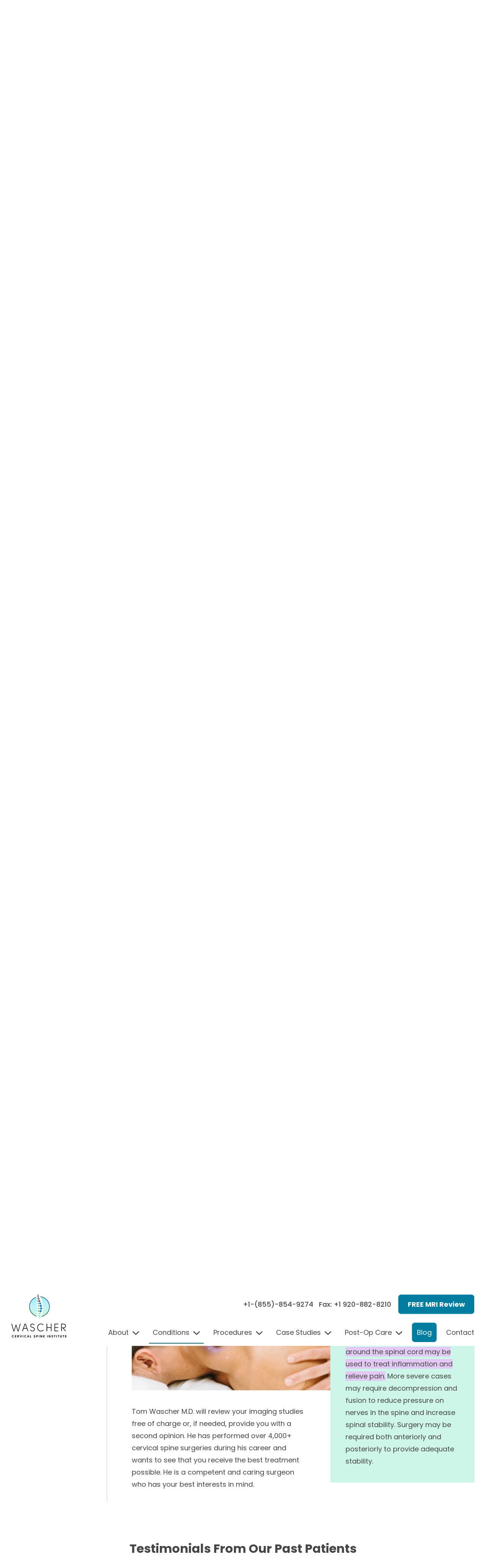

--- FILE ---
content_type: text/html; charset=utf-8
request_url: https://wascherspineinstitute.com/conditions/spondylolisthesis/?text=epidural-steroid-relieve-pain
body_size: 16578
content:
<!DOCTYPE html>
<html lang="en-gb" dir="ltr">
<head>
<meta name="viewport" content="width=device-width, initial-scale=1.0" />
<link rel="apple-touch-icon" sizes="180x180" href="/templates/protostar/apple-touch-icon.png">
<link rel="icon" type="image/png" sizes="32x32" href="/templates/protostar/favicon-32x32.png">
<link rel="icon" type="image/png" sizes="16x16" href="/templates/protostar/favicon-16x16.png">
<link rel="manifest" href="/templates/protostar/site.webmanifest">
<meta property="og:title" content="Wascher Cervical Spine Institute">
<meta property="og:description" content="Wascher Cervical Spine Institute">
<meta property="og:image" content="/images/headers/wascher_grey.webp">
<meta property="og:url" content="/index.htm">
<meta charset="utf-8" />
<base href="https://wascherspineinstitute.com/conditions/spondylolisthesis/" />
<meta name="author" content="Shankar" />
<meta name="description" content="Read all about what spondylolisthesis is, what causes it, its common symptoms, and its corresponding diagnosis and treatment." />
<meta name="generator" content="Joomla! - Open Source Content Management" />
<title>Spondylolisthesis  | Wascher Spine Institute</title>
<link href="/templates/protostar/favicon.ico" rel="shortcut icon" type="image/vnd.microsoft.icon" />
<script type="application/json" class="joomla-script-options new">{"csrf.token":"b591822a6d74727d0875c5865634c04c","system.paths":{"root":"","base":""}}</script>
<!--[if lt IE 9]><script src="/media/jui/js/html5.js?3a76d3c21c8ed7bb2d29786f7228d58f"></script><![endif]-->
<link href="https://wascherspineinstitute.com/conditions/spondylolisthesis" rel="canonical" />
<script type="application/ld+json">{"@context":"https://schema.org","@type":"MedicalClinic","name":"Wascher Spine Institute","image":"https://wascherspineinstitute.com/images/headers/wascher_grey.svg","@id":"https://wascherspineinstitute.com/","url":"https://wascherspineinstitute.com/","telephone":"+1-(855)-854-9274","priceRange":"USD","address":{"@type":"PostalAddress","streetAddress":"5320 W. Michaels Dr.","addressLocality":"Appleton","addressRegion":"WI","postalCode":"54913","addressCountry":"US"},"geo":{"@type":"GeoCoordinates","latitude":44.268338,"longitude":-88.4872311},"sameAs":["https://www.facebook.com/drtomwascher/","https://twitter.com/SpineWascher","https://www.instagram.com/waschercervicalspine/","https://www.linkedin.com/in/thomas-wascher-17118321","https://wascherspineinstitute.com/"]}</script>
<!-- Global site tag (gtag.js) - Google Analytics -->
<!-- Google Tag Manager -->
<!-- End Google Tag Manager -->
<script type="javascript" src="https://code.jquery.com/jquery-3.6.0.min.js"></script>
<link rel="preload" as="style" href="/media/com_jchoptimize/cache/css/cb75148d5f2afe44bfd21846366505a5.css" onload="this.rel='stylesheet'" />
<style id="jch-optimize-critical-css">@media all{.top-nav-fax a{font-size:18px;line-height:25px;font-weight:500;color:#474646;transition:0.2s;text-decoration:none}.navbar-default .white-logo{display:none}.navbar-default .gray-logo{display:block}.navbar-header .top-util-nav{display:none}.menu-wrapper .top-util-nav{display:block}.navbar-default .navbar-nav>li>span>span.nav-header,.navbar-default .navbar-nav>li>a{color:#474646;padding:15px 10px 17px;line-height:25px;position:relative;transition:all ease-in .35s;font-size:18px}.navbar-default .navbar-nav>li>span>span.nav-header{padding:15px 10px 38px}.navbar-default .navbar-nav>li>span>span.nav-header:after{content:"";background:url(/images/headers/grey_arrow.png);width:18px;height:10px;margin-left:10px;display:inline-block;transition:all ease-in .35s;background-size:18px}.navbar-default .navbar-nav>li>.menu-items{position:relative;padding:15px 0px 17px;cursor:pointer}.main-menu .navbar-nav>li.tab_menu .menu_container{display:none}.navbar-default{border:0;border-radius:0;margin:0;padding:34px 38px 10px 60px;position:fixed;width:100%;top:0;left:0;z-index:1111;background-color:#fff;transition:all ease-in 0.5s}.menu-wrapper{display:inline-block;vertical-align:middle;text-align:right;width:calc(100% - 160px)}.navbar-nav>li{margin-left:25px;float:none;display:inline-block;position:static;vertical-align:middle}.navbar-right{margin:0;height:auto;min-height:auto}.navbar-header.nav-head{float:none;display:inline-block;vertical-align:top}.main-menu .navbar-nav>li:hover .submenu-wrapper{opacity:1;visibility:visible}.submenu-wrapper{display:block;opacity:0;visibility:hidden;transition:all cubic-bezier(0.4,0,1,1) .35s;top:100%;left:0;width:100%;height:auto;position:absolute;text-align:left;background-color:#FFF;z-index:999;border-top:1px solid rgba(151,151,151,0.4)}.menu_container{margin:0 auto;padding:30px 20px 10px 60px}.menu-top .menu_container{padding:30px 20px 20px 60px}.sub-level.level1{width:100%;padding-left:0;list-style:none}.sub-level.level1>li{display:inline-block;vertical-align:middle;width:25%;padding-right:40px}.navbar-default .navbar-nav>li>span:after,.navbar-default .navbar-nav>li>a:after{content:"";display:block;border-radius:3px;background-color:#175D70;position:absolute;bottom:0;left:0;width:100%;height:2px;z-index:1111;opacity:0;transition:all ease-in .35s}.navbar-nav>li:hover>span:after,.navbar-nav>li:hover>a:after{opacity:1}.navbar-nav>li:hover>span:after,.navbar-nav>li:hover>a:after{opacity:1}.navbar-default .navbar-nav a:focus,.navbar-default .navbar-nav a:hover{text-decoration:none}.sub-level.level1 li>.menu-items2{padding:10px 0;margin-bottom:20px}.navbar-nav>li.menu-top .deeper .menu-items2{margin-bottom:10px}.sub-level.level1 li>.menu-items2>a:after{content:"";display:block;border-radius:1px;background-color:#175D70;position:absolute;bottom:0;left:0;width:100%;height:1px;z-index:1111;opacity:0;transition:all ease-in .35s}.sub-level.level1 li>.menu-items2>a:hover:after{opacity:1}.sub-level.level1 li>.menu-items2>a,.sub-level.level1 li>.menu-items2>.nav-header{color:#474646;font-size:18px;line-height:25px;font-weight:400;position:relative;padding:10px 0;transition:all ease-in 0.25s}.navbar-nav>li.menu-top .sub-level.level1>li{vertical-align:top}.sub-level2{list-style:none}.navbar-nav>li.menu-top .item-level3 .menu-items2>a{font-weight:300}.sub-level.level1 li>.menu-items2>a:focus,.sub-level.level1 li>.menu-items2>a:hover{color:#175D70}.navbar-default .navbar-nav>li.current>span>span.nav-header,.navbar-default .navbar-nav>li.active>span>a,.navbar-default .navbar-nav>li.active>a,.sub-level.level1 li.current>.menu-items2>a{color:#175D70;font-weight:500}.sub-level.level1 li.current>.menu-items2>a:after,.navbar-nav>li.active>span:after,.navbar-nav>li.current>a:after{opacity:1}.navbar-nav>li:last-child{padding-right:0}.top-util-nav{margin-bottom:8px;padding-right:10px}.top-nav-call{font-size:18px;line-height:25px;font-weight:500;color:#474646;transition:0.2s}.top-nav-call:hover{text-decoration:none;color:#175D70}.navbar-nav>li.tab_menu .sub-level.level1 li>.menu-items2>.nav-header{color:#175D70;font-size:18px;line-height:25px;font-weight:500;position:relative;padding:10px 0;transition:all ease-in 0.25s}.navbar-nav>li.tab_menu .menu_container{padding:0}.navbar-nav>li.tab_menu .sub-level.level1>li{display:table;width:100%;padding:0}.navbar-nav>li.tab_menu .level1>.deeper>.menu-items2{width:22%;display:table-cell;height:110px;margin:0;vertical-align:middle;background:#fff;padding:0 30px 0 60px}.navbar-nav>li.tab_menu .sub-level2{width:78%;display:table-cell;height:auto;padding:30px 60px 15px;visibility:hidden;position:absolute;opacity:0;top:0;vertical-align:middle;background:#fff}.navbar-nav>li.tab_menu .sub-level2>.item-level3{display:inline-block;width:33.33%;vertical-align:middle;padding-left:40px}.navbar-nav>li.tab_menu .sub-level.level1 li>.menu-items2{margin-bottom:10px;cursor:pointer}.navbar-toggle{display:none}}@media screen and (max-width:1300px){.navbar-default{padding:34px 10px 10px 30px}.navbar-nav>li{margin-left:15px}}@media screen and (max-width:1200px){.navbar-nav>li{margin-left:10px}.navbar-default .navbar-nav>li>span>span.nav-header,.navbar-default .navbar-nav>li>a{font-size:16px}}@media screen and (max-width:1100px){.navbar-default{padding:34px 0px 10px 10px}.navbar-nav>li{margin-left:7px}.navbar-default .navbar-nav>li>span>span.nav-header{padding:15px 5px 38px}}@media screen and (max-width:991px){.top-util-nav{padding-right:0px}.navbar-default .navbar-nav>li>span>span.nav-header,.navbar-default .navbar-nav>li>a{font-size:18px}.navbar-default .navbar-toggle{position:absolute;right:20px;margin:0;border:0;padding:0;bottom:30px;display:block}.navbar-default .navbar-toggle,.navbar-default .navbar-toggle:focus,.navbar-default .navbar-toggle:hover{background-color:transparent}.navbar-default .navbar-toggle .icon-bar{background-color:#474646;transition:all ease-in .25s;width:25px;margin:0;display:block;height:2px}.navbar-default .navbar-toggle .icon-bar.middle-bar{margin:6px 0;width:16px}.navbar-header .top-util-nav{float:right;display:inline-block}.menu-wrapper .top-util-nav{display:none}.navbar-logo{display:inline-block}.navbar-header.nav-head{padding:10px 20px;display:block;position:relative}.navbar-nav>li{display:block;margin:0;position:relative}.navbar-default{padding:0px}.menu-wrapper{width:100%;text-align:left;height:calc(80vh - 35px);background-color:#fff;overflow-y:auto;box-shadow:0px 11px 8px -15px #757575;display:none}.menu-wrapper .navbar-nav{padding:10px 20px 0;border-top:1px solid rgba(151,151,151,0.4)}.submenu-wrapper{position:relative;opacity:1;visibility:visible;transition:none;border:none;display:none}.menu-top .menu_container,.menu_container{margin-top:0;padding:0}.navbar-default .navbar-nav>li>span:after,.navbar-default .navbar-nav>li>a:after,.sub-level.level1 li>.menu-items2>a:after{display:none}.navbar-default .navbar-nav>li>span>span.nav-header,.sub-level.level1 li>.menu-items2>a,.sub-level.level1 li>.menu-items2>.nav-header,.navbar-default .navbar-nav>li>a{padding:0}.navbar-default .navbar-nav>li>.menu-items{display:block;padding:10px 0}.sub-level.level1>li{display:block;width:100%;padding:0}.sub-level.level1 li>.menu-items2{padding:0px 0 10px 20px;margin-bottom:0}.navbar-nav>li.menu-top .deeper .menu-items2{margin-bottom:0}.sub-level.level1 li.item-level3>.menu-items2{padding-left:40px}.main-menu .navbar-nav>li.tab_menu .menu_container{display:block}.navbar-nav>li.tab_menu .sub-level.level1>li{display:block}.navbar-nav>li.tab_menu .sub-level.level1 li>.menu-items2{margin-bottom:0;background:transparent;display:block;width:100%;padding:0px 0 10px 20px;height:auto}.navbar-nav>li.tab_menu .sub-level.level1 li>.menu-items2>.nav-header{padding:0}.navbar-nav>li.tab_menu .sub-level2{position:relative;width:100%;display:none;visibility:visible;opacity:1;padding:0}.navbar-nav>li:last-child{padding:10px 0}.navbar-nav>li.tab_menu .sub-level2>.item-level3{display:block;width:100%;padding-left:15px}.navbar-default .navbar-nav>li>span>span.nav-header{max-width:250px;display:block;position:relative}.navbar-default .navbar-nav>li>span>span.nav-header:after{position:absolute;right:10px;top:8px;background-size:16px;background-repeat:no-repeat;background-position:center;width:16px}.navbar-default .navbar-nav>li>span>span.nav-header:after{position:absolute;right:10px;top:8px;background-size:16px;background-repeat:no-repeat;background-position:center;width:16px}header .container-wrap{padding:0!important}.top-nav-call,.top-nav-fax a{font-size:14px}.navbar-default .top-util-nav .top-nav-link{padding:8px;font-size:14px;width:150px}}@media screen and (max-width:480px){.navbar-default .navbar-nav>li>span>span.nav-header{max-width:180px}}@media screen and (max-height:600px){.main-menu .navbar-nav>li .submenu-wrapper{overflow-y:auto;height:calc(70vh - 40px)}}@-moz-document url-prefix(){.sub-level.level1 li>.menu-items2{position:relative}.sub-level.level1 li>.menu-items2>a{position:unset}}@media all{.top-util-nav .top-nav-fax.top-nav-call{margin:0 15px 0}.top-util-nav .top-nav-link{background:#0084A9;color:#fff;border:1px solid #0084A9;border-radius:7px;display:inline-block;margin:0 auto;padding:12px 8px;font-weight:700;font-size:18px;line-height:25px;text-decoration:none;transition:.5s;text-align:center;width:200px;margin:0 0px 15px 0}.top-util-nav .top-nav-link:hover{background:#fff;color:#0084A9;text-decoration:none}}@media screen and (max-width:680px){.navbar-default .navbar-toggle{bottom:20px}.top-util-nav .top-nav-call{display:block;margin:0;text-align:center}.navbar-default .top-util-nav .top-nav-link{padding:4px 8px;font-size:14px;width:100%;margin:10px 0 0 0}.navbar-header.nav-head{padding:10px 20px 35px}.top-util-nav .top-nav-fax.top-nav-call{margin:10px 0 0}}@media screen and (max-width:480px){.top-nav-call,.top-nav-fax a,.navbar-default .top-util-nav .top-nav-link{font-size:12px}}@media screen and (max-width:360px){.navbar-logo{width:48%}.navbar-header.nav-head{padding:10px 15px 35px}}@media screen and (max-width:300px){.top-nav-call,.top-nav-fax a,.navbar-default .top-util-nav .top-nav-link{font-size:10px}.navbar-logo img{width:120px}.navbar-header.nav-head{padding:10px 15px 50px}}@media all{.navbar-nav>li:first-child{margin-left:0}}body{font-family:'Poppins',sans-serif !important}*{margin:0;padding:0;box-sizing:border-box}.cta-btn{margin-top:50px}.cta-btn a{background:#0084A9;color:#fff;border:1px solid #0084A9;border-radius:7px;display:block;margin:0 auto;padding:14px 8px;font-weight:700;font-size:18px;line-height:25px;text-decoration:none;transition:.5s;text-align:center}.cta-btn a:hover{background:#fff;color:#0084A9;text-decoration:none}nav{-webkit-transition:padding-top .3s,padding-bottom .3s;-moz-transition:padding-top .3s,padding-bottom .3s;transition:padding-top .3s,padding-bottom .3s;border:none}li.nav-item.current.active a{color:#238FCE}main#content{margin:157px 0 0 0}.footer{background:#1E1E1E;color:#FFF}.health-grade h4{text-align:center;margin-bottom:50px}.health-grade{overflow:hidden}.health-grade .row{margin:0}.health-sec{position:relative;padding:100px 0px 90px}.health-review{padding:0 20px;font-size:0}.health-sec:before{content:"";background:linear-gradient(90deg,rgb(64 211 184) 0%,rgb(105 218 161) 100%);width:150%;height:100%;position:absolute;top:0;border-radius:35px 0 0 35px;transform:skew(-20deg);opacity:0.8;left:9%}.health-badge{display:flex;align-items:center;height:auto;justify-content:space-evenly;font-size:0px}.health-grade .cta-btn{width:225px;margin:30px auto 0}.testimonial-sec{padding:100px 0 10px}.testimonial-sec .testimonial-head{text-align:center}.testimonial-sec .test-row1{margin:60px 0 90px}.testimonial-sec .title{font-weight:600;font-size:23px;line-height:32px;color:#3D4D59;margin-bottom:10px}.testimonial-sec .description{font-size:18px;line-height:32px;color:#474646;font-weight:400;margin:0}.callus-sec{background:#000;padding:60px 0;text-align:center}.callus-sec a.tel-no{color:#fff;text-decoration:none}.callus-sec .cta-btn{margin-top:38px}.callus-sec .cta-btn a{width:290px}.conditions .column{display:table}.conditions .col1{display:table-cell;width:22%;vertical-align:top;padding:80px 25px 0px 0px}.conditions .col2{display:table-cell;vertical-align:top;padding:10px 150px 0 30px;border-left:1px solid;border-image:linear-gradient(270deg,#DAE1E6 0%,#B4C0C9 100%) 1 100%;overflow:hidden}.conditions .col1 .tab-links{list-style:none}.conditions .col1 .tab-links li a{font-size:14px;line-height:32px;text-decoration:none;color:#474646;font-weight:400;transition:.5s}.conditions .col1 .tab-links li a:hover{color:#0084A9;text-decoration:none}.conditions .col1 .tab-links li{margin-bottom:40px;padding-left:65px;position:relative}.conditions .col1 .tab-links li .active{color:#306955;font-weight:700}.conditions .col1 .tab-links li .active:before{content:"";width:32px;height:5px;position:absolute;left:0;top:13px;border-top:5px solid #A0DDC7;border-radius:0px 5px 5px 0px}.conditions .col2 .banner-sec{background-repeat:no-repeat;background-size:cover;height:395px;display:table;width:100%}.conditions .col2 .banner-inner{display:table-cell;vertical-align:middle;text-align:center;padding:20px}.conditions .banner-inner .title{font-size:36px;line-height:51px;margin-bottom:15px}.conditions .banner-inner .sub-title{font-size:24px;line-height:33px;color:#fff;font-weight:400}.conditions .banner-inner .cta-btn{width:292px;margin:50px auto 0}.conditions .col2-content{margin-top:50px}.conditions .col2-inner .col2-content-inner{padding-left:35px}.conditions .col2-content .content-head{font-size:24px;line-height:33px;font-weight:600;width:77%;margin-bottom:30px}.conditions .box-sec{margin-top:40px}.conditions .box-sec h4{font-size:36px;line-height:51px;margin-bottom:30px}.conditions .box-sec .box1{min-height:140px;display:inline-block;vertical-align:middle;text-align:left;width:47%;background:#ECF7FA}.conditions .box-sec .box2{min-height:140px;display:inline-block;vertical-align:middle;text-align:center;width:19%;margin:0 30px;background:#ECF7FA}.conditions .box-sec .box3{min-height:140px;display:inline-block;vertical-align:middle;text-align:center;width:19%;background:#CCF5E8}.conditions .box-sec .box1 p{font-size:24px;font-weight:600;line-height:28px;margin:0}.conditions .box-sec .box1 p span{font-size:16px}.conditions .box-sec .box2 p,.conditions .box-sec .box3 p{font-size:36px;line-height:51px;font-weight:600;margin-bottom:2px}.conditions .box-sec .box2 span,.conditions .box-sec .box3 span{color:#474646;font-size:16px;line-height:23px}.conditions .box-sec .disease-box-inner{display:table-cell;width:inherit;height:140px;vertical-align:middle;padding:20px}.conditions .box-sec .box1 .disease-box-inner{padding:20px 45px}.conditions .box-sec .cta-btn{margin-top:40px;width:260px}.conditions .causes-sec{margin-top:40px}.conditions .causes-inner{position:relative}.conditions .causes-inner:after{content:"";width:35%;height:100%;background:url(/images/conditions/bone_bg.png);background-repeat:no-repeat;position:absolute;background-size:60%;background-position:100%;top:70px;right:-150px;z-index:-1}.conditions .causes-sec .causes-title{font-size:36px;line-height:51px;margin:0 0 35px 35px}.conditions .causes-sec .causes-box{position:relative;background:#F9FAFA;padding:32px 35px 58px;width:88%}.conditions .causes-sec .inner-title{font-size:24px;line-height:33px;font-weight:600;position:absolute;top:-17px;margin:0}.conditions .causes-sec .causes-para{margin-bottom:22px;width:90%}.conditions .causes-sec .top-image{position:absolute;width:160px;top:-36px;right:-108px}.conditions .causes-sec .top-image img{width:100%}.conditions .causes-sec .bottom-image{position:relative;margin:-40px 0 120px 35px;width:65%}.conditions .causes-sec .bottom-image img{width:100%}.conditions .causes-sec .bottom-content{position:absolute;top:40px;right:-295px;width:440px;padding:40px;background:#8AE1F3}.conditions .causes-sec .bottom-content h4{font-size:36px;line-height:51px;margin-bottom:10px}.conditions .causes-sec .bottom-content p{margin-bottom:30px}.conditions .causes-sec .bottom-content p:last-child{margin-bottom:0}.conditions .diagnosis-top{width:77%}.conditions .diagnosis-top p{margin-bottom:30px}.conditions .diagnosis-top p:last-child{margin-bottom:0}.conditions .diagnosis-sec{margin-top:40px;position:relative}.conditions .diagnosis-sec .diagnosis-content{width:65%}.conditions .diagnosis-sec .diagnosis-image{position:absolute;top:0;width:370px;right:-60px}.conditions .diagnosis-sec img{width:100%}.conditions .diagnosis-sec h4{font-size:36px;line-height:51px;margin-bottom:40px}.conditions .treatment-sec{margin-top:40px}.conditions .treatment-sec .treatment-image{display:table-cell;width:40%;padding-right:40px;vertical-align:middle}.conditions .treatment-sec .treatment-image img{width:100%}.conditions .treatment-sec .treatment-content{display:table-cell;vertical-align:middle}.conditions .treatment-sec .treatment-content-inner{padding:40px;background:#CDF5E9}.conditions .treatment-sec .treatment-content-inner p{margin-bottom:32px}.conditions .treatment-sec .treatment-content-inner p:last-child{margin-bottom:0px}.conditions .health-grade{padding-bottom:100px}@media (min-width:1600px){.conditions .causes-sec .causes-box{width:92%}.conditions .treatment-sec .treatment-image{width:20%}.conditions .causes-sec .bottom-image{margin:-40px 0 40px 35px}}@media (min-width:992px){.conditions .col2 .container{max-width:100%;padding:0}}@media (max-width:1400px){.conditions .causes-sec .bottom-content{right:-270px}.conditions .causes-sec .bottom-image{margin:-40px 0 180px 35px}.conditions .diagnosis-sec .diagnosis-image{width:330px}}@media (max-width:1300px){.conditions .causes-sec .bottom-image{width:73%}.conditions .causes-sec .bottom-content{right:-220px}.conditions .diagnosis-sec .diagnosis-content{width:62%}.conditions .box-sec .box2{width:21%}.conditions .box-sec .box3{width:21%}}@media (max-width:1200px){.conditions .col2{padding:10px 70px 0 30px;overflow-x:hidden}.conditions .col2-content .content-head{width:100%}.conditions .box-sec .box1{width:46%}.conditions .box-sec .box2{width:22%}.conditions .box-sec .box3{width:22%}.conditions .causes-inner:after{top:0px;right:-70px}.conditions .diagnosis-top{width:100%}}@media (max-width:1100px){.conditions .col2{padding:10px 30px 0}.conditions .diagnosis-sec .diagnosis-image{width:300px;right:-25px}.conditions .causes-sec .top-image{right:-100px}.conditions .causes-sec .bottom-image{width:60%;margin:-40px 0 270px 35px}.conditions .causes-sec .bottom-content{right:-260px;width:390px;padding:25px}.conditions .box-sec .box1{width:45%}.conditions .box-sec .box1 .disease-box-inner{padding:20px}}@media (max-width:991px){.conditions .column{display:block}.conditions .col1{display:none}.conditions .col2{display:block;padding:0;border-left:none}.conditions .col2-inner .col2-content-inner{padding-left:0}.conditions .causes-inner:after{content:none}.conditions .causes-sec .causes-title{margin:0 0 35px}.conditions .causes-sec .top-image{right:-90px}.conditions .causes-sec .causes-para{width:88%}.conditions .causes-sec .bottom-image{width:100%;margin:40px 0}.conditions .causes-sec .bottom-content{position:unset;width:100%;padding:40px;margin-top:40px}}@media (max-width:767px){.conditions .col2 .banner-inner{padding:20px 15px}.conditions .banner-inner .title{font-size:32px}.conditions .banner-inner .sub-title{font-size:20px}.conditions .banner-inner .cta-btn{margin:35px auto 0}.conditions .col2-content .content-head{font-size:22px}.conditions .box-sec h4,.conditions .causes-sec .causes-title,.conditions .causes-sec .bottom-content h4,.conditions .diagnosis-sec h4,.conditions .treatment-sec h4{font-size:22px;line-height:36px}.conditions .causes-sec .inner-title{font-size:20px}.conditions .box-sec .box1 p{font-size:22px}.conditions .box-sec .box2 p,.conditions .box-sec .box3 p{font-size:22px;line-height:28px}.conditions .box-sec .box1,.conditions .box-sec .box2,.conditions .box-sec .box3{width:100%;display:block;padding:0 20px;min-height:auto}.conditions .box-sec .box2{margin:40px 0}.conditions .box-sec .disease-box-inner{display:flex;width:inherit;height:100px;padding:0;justify-content:center;align-content:center;flex-direction:column}.conditions .box-sec .box1 .disease-box-inner{padding:0}.conditions .box-sec .box1{text-align:center}.conditions .diagnosis-sec .diagnosis-content{width:100%}.conditions .diagnosis-sec .diagnosis-image{width:100%;position:unset;margin-top:40px}.conditions .treatment-sec .treatment-image{display:block;width:70%;margin:0 auto;padding-right:0}.conditions .treatment-sec .treatment-content{display:block;margin-top:40px}.conditions .col2-content{text-align:center}.conditions .health-grade{padding-bottom:50px}.conditions .causes-sec .bottom-content,.conditions .treatment-sec .treatment-content-inner{padding:25px}.conditions .box-sec .cta-btn{margin:40px auto 0}.conditions .causes-sec .causes-box{padding:30px 30px 8px;text-align:left}.conditions .causes-sec .top-image{width:120px;right:-60px}}@media (max-width:480px){.conditions .causes-sec .causes-box{padding:55px 15px 8px}.conditions .causes-sec .top-image{width:80px;right:-45px}.conditions .causes-sec .inner-title{width:85%}}@media (max-width:991px){main#content{margin:143px 0 0 0}}@media (max-width:767px){.cta-btn a{font-size:16px;line-height:26px;padding:10px}.cta-btn{margin-top:35px}.health-grade h4{margin-bottom:40px}.health-review{padding:0}.callus-sec{padding:50px 0}.callus-sec .cta-btn{margin-top:35px}.testimonial-sec{padding:50px 0}.testimonial-sec .test-row1{margin:30px 0}.testimonial-sec .description{margin-bottom:10px}.testimonial-sec .title{font-size:22px}.testimonial-sec .content{text-align:left}}@media (max-width:575px){.health-sec{margin-top:30px}.health-sec:before{transform:skew(-15deg);left:15%}}@media (max-width:480px){.health-sec:before{transform:skew(-10deg)}}@media (max-width:320px){.health-sec:before{transform:skew(-9deg)}.callus-sec .cta-btn a{width:100%}}:root{--blue:#007bff;--indigo:#6610f2;--purple:#6f42c1;--pink:#e83e8c;--red:#dc3545;--orange:#fd7e14;--yellow:#ffc107;--green:#28a745;--teal:#20c997;--cyan:#17a2b8;--white:#fff;--gray:#6c757d;--gray-dark:#343a40;--primary:#007bff;--secondary:#6c757d;--success:#28a745;--info:#17a2b8;--warning:#ffc107;--danger:#dc3545;--light:#f8f9fa;--dark:#343a40;--breakpoint-xs:0;--breakpoint-sm:576px;--breakpoint-md:768px;--breakpoint-lg:992px;--breakpoint-xl:1200px;--font-family-sans-serif:-apple-system,BlinkMacSystemFont,"Segoe UI",Roboto,"Helvetica Neue",Arial,"Noto Sans","Liberation Sans",sans-serif,"Apple Color Emoji","Segoe UI Emoji","Segoe UI Symbol","Noto Color Emoji";--font-family-monospace:SFMono-Regular,Menlo,Monaco,Consolas,"Liberation Mono","Courier New",monospace}*,::after,::before{box-sizing:border-box}html{font-family:sans-serif;line-height:1.15;-webkit-text-size-adjust:100%;-webkit-tap-highlight-color:transparent}article,aside,figcaption,figure,footer,header,hgroup,main,nav,section{display:block}body{margin:0;font-family:-apple-system,BlinkMacSystemFont,"Segoe UI",Roboto,"Helvetica Neue",Arial,"Noto Sans","Liberation Sans",sans-serif,"Apple Color Emoji","Segoe UI Emoji","Segoe UI Symbol","Noto Color Emoji";font-size:1rem;font-weight:400;line-height:1.5;color:#212529;text-align:left;background-color:#fff}h1,h2,h3,h4,h5,h6{margin-top:0;margin-bottom:.5rem}p{margin-top:0;margin-bottom:1rem}dl,ol,ul{margin-top:0;margin-bottom:1rem}ol ol,ol ul,ul ol,ul ul{margin-bottom:0}dt{font-weight:700}dd{margin-bottom:.5rem;margin-left:0}b,strong{font-weight:bolder}sub,sup{position:relative;font-size:75%;line-height:0;vertical-align:baseline}sub{bottom:-.25em}sup{top:-.5em}a{text-decoration:none;background-color:transparent}a:hover{color:#0056b3;text-decoration:underline}a:not([href]):not([class]){color:inherit;text-decoration:none}a:not([href]):not([class]):hover{color:inherit;text-decoration:none}figure{margin:0 0 1rem}img{vertical-align:middle;border-style:none}table{border-collapse:collapse}caption{padding-top:.75rem;padding-bottom:.75rem;color:#6c757d;text-align:left;caption-side:bottom}th{text-align:inherit;text-align:-webkit-match-parent}button{border-radius:0}button:focus:not(:focus-visible){outline:0}button,input,optgroup,select,textarea{margin:0;font-family:inherit;font-size:inherit;line-height:inherit}button,input{overflow:visible}button,select{text-transform:none}select{word-wrap:normal}[type=button],[type=reset],[type=submit],button{-webkit-appearance:button}[type=button]:not(:disabled),[type=reset]:not(:disabled),[type=submit]:not(:disabled),button:not(:disabled){cursor:pointer}[type=button]::-moz-focus-inner,[type=reset]::-moz-focus-inner,[type=submit]::-moz-focus-inner,button::-moz-focus-inner{padding:0;border-style:none}textarea{overflow:auto;resize:vertical}.h1,.h2,.h3,.h4,.h5,.h6,h1,h2,h3,h4,h5,h6{margin-bottom:.5rem;font-weight:500;line-height:1.2}.h1,h1{font-size:2.5rem}.h2,h2{font-size:2rem}.h3,h3{font-size:1.75rem}.h4,h4{font-size:1.5rem}.h5,h5{font-size:1.25rem}.h6,h6{font-size:1rem}hr{margin-top:1rem;margin-bottom:1rem;border:0;border-top:1px solid rgba(0,0,0,.1)}.small,small{font-size:80%;font-weight:400}.container,.container-fluid,.container-lg,.container-md,.container-sm,.container-xl{width:100%;padding-right:15px;padding-left:15px;margin-right:auto;margin-left:auto}@media (min-width:576px){.container,.container-sm{max-width:540px}}@media (min-width:768px){.container,.container-md,.container-sm{max-width:720px}}@media (min-width:992px){.container,.container-lg,.container-md,.container-sm{max-width:960px}}@media (min-width:1200px){.container,.container-lg,.container-md,.container-sm,.container-xl{max-width:1140px}}.row{display:-ms-flexbox;display:flex;-ms-flex-wrap:wrap;flex-wrap:wrap;margin-right:-15px;margin-left:-15px}.col,.col-1,.col-10,.col-11,.col-12,.col-2,.col-3,.col-4,.col-5,.col-6,.col-7,.col-8,.col-9,.col-auto,.col-lg,.col-lg-1,.col-lg-10,.col-lg-11,.col-lg-12,.col-lg-2,.col-lg-3,.col-lg-4,.col-lg-5,.col-lg-6,.col-lg-7,.col-lg-8,.col-lg-9,.col-lg-auto,.col-md,.col-md-1,.col-md-10,.col-md-11,.col-md-12,.col-md-2,.col-md-3,.col-md-4,.col-md-5,.col-md-6,.col-md-7,.col-md-8,.col-md-9,.col-md-auto,.col-sm,.col-sm-1,.col-sm-10,.col-sm-11,.col-sm-12,.col-sm-2,.col-sm-3,.col-sm-4,.col-sm-5,.col-sm-6,.col-sm-7,.col-sm-8,.col-sm-9,.col-sm-auto,.col-xl,.col-xl-1,.col-xl-10,.col-xl-11,.col-xl-12,.col-xl-2,.col-xl-3,.col-xl-4,.col-xl-5,.col-xl-6,.col-xl-7,.col-xl-8,.col-xl-9,.col-xl-auto{position:relative;width:100%;padding-right:15px;padding-left:15px}.col{-ms-flex-preferred-size:0;flex-basis:0;-ms-flex-positive:1;flex-grow:1;max-width:100%}.col-auto{-ms-flex:0 0 auto;flex:0 0 auto;width:auto;max-width:100%}.col-1{-ms-flex:0 0 8.333333%;flex:0 0 8.333333%;max-width:8.333333%}.col-2{-ms-flex:0 0 16.666667%;flex:0 0 16.666667%;max-width:16.666667%}.col-3{-ms-flex:0 0 25%;flex:0 0 25%;max-width:25%}.col-4{-ms-flex:0 0 33.333333%;flex:0 0 33.333333%;max-width:33.333333%}.col-5{-ms-flex:0 0 41.666667%;flex:0 0 41.666667%;max-width:41.666667%}.col-6{-ms-flex:0 0 50%;flex:0 0 50%;max-width:50%}.col-7{-ms-flex:0 0 58.333333%;flex:0 0 58.333333%;max-width:58.333333%}.col-8{-ms-flex:0 0 66.666667%;flex:0 0 66.666667%;max-width:66.666667%}.col-9{-ms-flex:0 0 75%;flex:0 0 75%;max-width:75%}.col-10{-ms-flex:0 0 83.333333%;flex:0 0 83.333333%;max-width:83.333333%}.col-11{-ms-flex:0 0 91.666667%;flex:0 0 91.666667%;max-width:91.666667%}.col-12{-ms-flex:0 0 100%;flex:0 0 100%;max-width:100%}@media (min-width:576px){.col-sm{-ms-flex-preferred-size:0;flex-basis:0;-ms-flex-positive:1;flex-grow:1;max-width:100%}.col-sm-auto{-ms-flex:0 0 auto;flex:0 0 auto;width:auto;max-width:100%}.col-sm-1{-ms-flex:0 0 8.333333%;flex:0 0 8.333333%;max-width:8.333333%}.col-sm-2{-ms-flex:0 0 16.666667%;flex:0 0 16.666667%;max-width:16.666667%}.col-sm-3{-ms-flex:0 0 25%;flex:0 0 25%;max-width:25%}.col-sm-4{-ms-flex:0 0 33.333333%;flex:0 0 33.333333%;max-width:33.333333%}.col-sm-5{-ms-flex:0 0 41.666667%;flex:0 0 41.666667%;max-width:41.666667%}.col-sm-6{-ms-flex:0 0 50%;flex:0 0 50%;max-width:50%}.col-sm-7{-ms-flex:0 0 58.333333%;flex:0 0 58.333333%;max-width:58.333333%}.col-sm-8{-ms-flex:0 0 66.666667%;flex:0 0 66.666667%;max-width:66.666667%}.col-sm-9{-ms-flex:0 0 75%;flex:0 0 75%;max-width:75%}.col-sm-10{-ms-flex:0 0 83.333333%;flex:0 0 83.333333%;max-width:83.333333%}.col-sm-11{-ms-flex:0 0 91.666667%;flex:0 0 91.666667%;max-width:91.666667%}.col-sm-12{-ms-flex:0 0 100%;flex:0 0 100%;max-width:100%}}@media (min-width:768px){.col-md{-ms-flex-preferred-size:0;flex-basis:0;-ms-flex-positive:1;flex-grow:1;max-width:100%}.col-md-auto{-ms-flex:0 0 auto;flex:0 0 auto;width:auto;max-width:100%}.col-md-1{-ms-flex:0 0 8.333333%;flex:0 0 8.333333%;max-width:8.333333%}.col-md-2{-ms-flex:0 0 16.666667%;flex:0 0 16.666667%;max-width:16.666667%}.col-md-3{-ms-flex:0 0 25%;flex:0 0 25%;max-width:25%}.col-md-4{-ms-flex:0 0 33.333333%;flex:0 0 33.333333%;max-width:33.333333%}.col-md-5{-ms-flex:0 0 41.666667%;flex:0 0 41.666667%;max-width:41.666667%}.col-md-6{-ms-flex:0 0 50%;flex:0 0 50%;max-width:50%}.col-md-7{-ms-flex:0 0 58.333333%;flex:0 0 58.333333%;max-width:58.333333%}.col-md-8{-ms-flex:0 0 66.666667%;flex:0 0 66.666667%;max-width:66.666667%}.col-md-9{-ms-flex:0 0 75%;flex:0 0 75%;max-width:75%}.col-md-10{-ms-flex:0 0 83.333333%;flex:0 0 83.333333%;max-width:83.333333%}.col-md-11{-ms-flex:0 0 91.666667%;flex:0 0 91.666667%;max-width:91.666667%}.col-md-12{-ms-flex:0 0 100%;flex:0 0 100%;max-width:100%}.order-md-1{-ms-flex-order:1;order:1}.order-md-12{-ms-flex-order:12;order:12}}@media (min-width:992px){.col-lg{-ms-flex-preferred-size:0;flex-basis:0;-ms-flex-positive:1;flex-grow:1;max-width:100%}.col-lg-auto{-ms-flex:0 0 auto;flex:0 0 auto;width:auto;max-width:100%}.col-lg-1{-ms-flex:0 0 8.333333%;flex:0 0 8.333333%;max-width:8.333333%}.col-lg-2{-ms-flex:0 0 16.666667%;flex:0 0 16.666667%;max-width:16.666667%}.col-lg-3{-ms-flex:0 0 25%;flex:0 0 25%;max-width:25%}.col-lg-4{-ms-flex:0 0 33.333333%;flex:0 0 33.333333%;max-width:33.333333%}.col-lg-5{-ms-flex:0 0 41.666667%;flex:0 0 41.666667%;max-width:41.666667%}.col-lg-6{-ms-flex:0 0 50%;flex:0 0 50%;max-width:50%}.col-lg-7{-ms-flex:0 0 58.333333%;flex:0 0 58.333333%;max-width:58.333333%}.col-lg-8{-ms-flex:0 0 66.666667%;flex:0 0 66.666667%;max-width:66.666667%}.col-lg-9{-ms-flex:0 0 75%;flex:0 0 75%;max-width:75%}.col-lg-10{-ms-flex:0 0 83.333333%;flex:0 0 83.333333%;max-width:83.333333%}.col-lg-11{-ms-flex:0 0 91.666667%;flex:0 0 91.666667%;max-width:91.666667%}.col-lg-12{-ms-flex:0 0 100%;flex:0 0 100%;max-width:100%}}@media (min-width:1200px){.col-xl{-ms-flex-preferred-size:0;flex-basis:0;-ms-flex-positive:1;flex-grow:1;max-width:100%}.col-xl-auto{-ms-flex:0 0 auto;flex:0 0 auto;width:auto;max-width:100%}.col-xl-1{-ms-flex:0 0 8.333333%;flex:0 0 8.333333%;max-width:8.333333%}.col-xl-2{-ms-flex:0 0 16.666667%;flex:0 0 16.666667%;max-width:16.666667%}.col-xl-3{-ms-flex:0 0 25%;flex:0 0 25%;max-width:25%}.col-xl-4{-ms-flex:0 0 33.333333%;flex:0 0 33.333333%;max-width:33.333333%}.col-xl-5{-ms-flex:0 0 41.666667%;flex:0 0 41.666667%;max-width:41.666667%}.col-xl-6{-ms-flex:0 0 50%;flex:0 0 50%;max-width:50%}.col-xl-7{-ms-flex:0 0 58.333333%;flex:0 0 58.333333%;max-width:58.333333%}.col-xl-8{-ms-flex:0 0 66.666667%;flex:0 0 66.666667%;max-width:66.666667%}.col-xl-9{-ms-flex:0 0 75%;flex:0 0 75%;max-width:75%}.col-xl-10{-ms-flex:0 0 83.333333%;flex:0 0 83.333333%;max-width:83.333333%}.col-xl-11{-ms-flex:0 0 91.666667%;flex:0 0 91.666667%;max-width:91.666667%}.col-xl-12{-ms-flex:0 0 100%;flex:0 0 100%;max-width:100%}}.navbar .container,.navbar .container-fluid,.navbar .container-lg,.navbar .container-md,.navbar .container-sm,.navbar .container-xl{display:-ms-flexbox;display:flex;-ms-flex-wrap:wrap;flex-wrap:wrap;-ms-flex-align:center;align-items:center;-ms-flex-pack:justify;justify-content:space-between}@supports ((position:-webkit-sticky) or (position:sticky)){}@media print{*,::after,::before{text-shadow:none!important;box-shadow:none!important}a:not(.btn){text-decoration:underline}pre{white-space:pre-wrap!important}blockquote,pre{border:1px solid #adb5bd;page-break-inside:avoid}img,tr{page-break-inside:avoid}h2,h3,p{orphans:3;widows:3}h2,h3{page-break-after:avoid}body{min-width:992px!important}.container{min-width:992px!important}.navbar{display:none}}.top-util-nav .top-nav-link{background:#007da0 !important;color:#fff !important;border:1px solid #0084A9;border-radius:7px;display:inline-block;margin:0 auto;padding:12px 8px;font-weight:700;font-size:18px;line-height:25px;text-decoration:none;transition:.5s;text-align:center;width:200px;margin:0 0px 15px 0}.cta-btn a{background:#007da0 !important;color:#fff !important}.cta-btn a:hover{background:#fff !important;color:#007da0 !important}.conditions .col2 .banner-sec{background:url(/images/banners/spondylolisthesis_banner-min.webp);background-repeat:no-repeat;background-size:cover}.conditions .causes-sec .top-image{width:140px;top:-140px;right:-70px}.conditions .causes-sec .inner-title{width:85%}.conditions .causes-sec .causes-box{padding:60px 35px 58px}.conditions .causes-sec .causes-para{margin-bottom:22px;width:92%}.conditions .diagnosis-sec .diagnosis-image{width:150px;right:30px;top:50px;text-align:center;margin:0 auto}.conditions .diagnosis-sec .diagnosis-content{width:66%}.conditions .treatment-inner{margin-bottom:40px;position:relative}.conditions .treatment-sec .treatment-image{display:inline-block;width:76%;padding-right:0;vertical-align:top}.conditions .treatment-sec .treatment-content{position:absolute;width:380px;top:40px;right:-35px}.conditions .diagnosis-top{width:55%}.conditions .causes-inner:after{background-size:58%;top:80px}.conditions .diagnosis-top p:last-child{margin-bottom:30px}.conditions .causes-sec .bottom-image{position:relative;margin:-40px 0 40px 35px !important;width:100%}.conditions .causes-sec .bottom-image img{width:65%;display:inline-block}.conditions .causes-sec .bottom-content{position:unset;width:440px;padding:40px;background:#8AE1F3;display:inline-block;margin-left:-130px;vertical-align:top;margin-top:40px}.content-quest a{font-size:18px;line-height:32px;color:#0084A9;font-weight:400}.content-quest p{margin-bottom:10px}.content-quest{padding:0 0 10px 0}.content-quest a:hover{text-decoration:none;color:#175D70}@media (min-width:1441px){.conditions .treatment-sec .treatment-content{width:40%}}@media (max-width:1400px){.conditions .causes-sec .bottom-image img{width:67%}.conditions .causes-sec .bottom-content{margin-left:-170px}.conditions .diagnosis-sec .diagnosis-image{right:0}.conditions .treatment-sec .treatment-image{width:80%}}@media (max-width:1300px){.conditions .diagnosis-sec .diagnosis-content{width:60%}.conditions .treatment-sec .treatment-content{right:-70px}.conditions .col2{padding:10px 100px 0 30px;overflow:hidden}.conditions .causes-sec .bottom-content{margin-left:-205px}.conditions .causes-sec .bottom-image img{width:70%}}@media (max-width:1200px){.conditions .treatment-sec .treatment-content{right:-30px}.conditions .diagnosis-top{width:52%}.conditions .col2{padding:10px 70px 0 30px}.conditions .causes-sec .bottom-image img{width:72%}.conditions .causes-sec .bottom-content{margin-left:-235px}}@media (max-width:1100px){.conditions .causes-sec .top-image{right:-100px}.conditions .diagnosis-top{width:50%}.conditions .treatment-sec .treatment-image{width:75%}.conditions .treatment-sec .treatment-content{right:-10px}.conditions .diagnosis-top{width:45%}.conditions .causes-sec .inner-title{width:86%}.conditions .col2{padding:10px 30px 0}.conditions .causes-sec .bottom-content{margin-left:-270px}}@media (max-width:991px){.conditions .causes-sec .bottom-image img{width:100%;display:block}.conditions .causes-sec .bottom-content{margin:40px auto 0;width:100%;display:block}.conditions .causes-sec .bottom-image{width:100%;margin:40px 0 !important}.conditions .treatment-sec .treatment-image{display:block;width:100%}.conditions .treatment-sec .treatment-content{display:block;width:100%;margin:40px 0 0;position:unset}.conditions .diagnosis-top{width:100%}.conditions .causes-sec .bottom-content{width:100%}.conditions .causes-sec .causes-box{padding:100px 35px 58px}.conditions .col2{padding:0}}@media (max-width:767px){.conditions .diagnosis-sec .diagnosis-image{width:100%;margin:0 auto;text-align:center}.conditions .causes-sec .inner-title{width:100%;position:unset;margin:-55px auto 30px}.conditions .causes-sec .causes-para{width:100%}.conditions .causes-sec .top-image{position:unset;margin-top:18px;width:100%;text-align:center}.conditions .causes-sec .causes-box{text-align:left;width:100%;padding:40px 30px}.conditions .diagnosis-sec .diagnosis-content{width:100%}.conditions .col2-content{text-align:left}.conditions .diagnosis-sec img{width:auto}.conditions .causes-sec .top-image img{width:auto}}@media (max-width:480px){.conditions .causes-sec .causes-box{padding:40px 15px}}@media (max-width:320px){.conditions .banner-inner .cta-btn{width:100%}.conditions .box-sec .cta-btn{width:100%}}.footer .custom-footer{padding:100px 0 80px}.footer .footer-content p a{color:white;-webkit-transition:color .2s;transition:color .2s;text-decoration:none}.footer .footer-content p a:hover{text-decoration:none;color:#4180CB}.footer .footer-content .wascher-logo{margin-bottom:25px}.footer .footer-content p{font-size:14px;line-height:22px;margin-bottom:20px;color:#fff}@media only screen and (max-width:991px){.footer .custom-footer{padding:50px 0 30px;margin-top:-1px}}@media only screen and (max-width:767px){.footer .custom-footer .container{max-width:100%}.footer .footer-content .wascher-logo,.footer .custom-footer .social-media{margin-bottom:15px}.footer .footer-content p{margin-bottom:12px}}@font-face{font-family:'Poppins';font-style:italic;font-weight:100;font-display:swap;src:url(https://fonts.gstatic.com/s/poppins/v24/pxiAyp8kv8JHgFVrJJLmE0tDMPKhSkFEkm8.woff2) format('woff2');unicode-range:U+0900-097F,U+1CD0-1CF9,U+200C-200D,U+20A8,U+20B9,U+20F0,U+25CC,U+A830-A839,U+A8E0-A8FF,U+11B00-11B09}@font-face{font-family:'Poppins';font-style:italic;font-weight:100;font-display:swap;src:url(https://fonts.gstatic.com/s/poppins/v24/pxiAyp8kv8JHgFVrJJLmE0tMMPKhSkFEkm8.woff2) format('woff2');unicode-range:U+0100-02BA,U+02BD-02C5,U+02C7-02CC,U+02CE-02D7,U+02DD-02FF,U+0304,U+0308,U+0329,U+1D00-1DBF,U+1E00-1E9F,U+1EF2-1EFF,U+2020,U+20A0-20AB,U+20AD-20C0,U+2113,U+2C60-2C7F,U+A720-A7FF}@font-face{font-family:'Poppins';font-style:italic;font-weight:100;font-display:swap;src:url(https://fonts.gstatic.com/s/poppins/v24/pxiAyp8kv8JHgFVrJJLmE0tCMPKhSkFE.woff2) format('woff2');unicode-range:U+0000-00FF,U+0131,U+0152-0153,U+02BB-02BC,U+02C6,U+02DA,U+02DC,U+0304,U+0308,U+0329,U+2000-206F,U+20AC,U+2122,U+2191,U+2193,U+2212,U+2215,U+FEFF,U+FFFD}@font-face{font-family:'Poppins';font-style:italic;font-weight:200;font-display:swap;src:url(https://fonts.gstatic.com/s/poppins/v24/pxiDyp8kv8JHgFVrJJLmv1pVFteOYktMqlap.woff2) format('woff2');unicode-range:U+0900-097F,U+1CD0-1CF9,U+200C-200D,U+20A8,U+20B9,U+20F0,U+25CC,U+A830-A839,U+A8E0-A8FF,U+11B00-11B09}@font-face{font-family:'Poppins';font-style:italic;font-weight:200;font-display:swap;src:url(https://fonts.gstatic.com/s/poppins/v24/pxiDyp8kv8JHgFVrJJLmv1pVGdeOYktMqlap.woff2) format('woff2');unicode-range:U+0100-02BA,U+02BD-02C5,U+02C7-02CC,U+02CE-02D7,U+02DD-02FF,U+0304,U+0308,U+0329,U+1D00-1DBF,U+1E00-1E9F,U+1EF2-1EFF,U+2020,U+20A0-20AB,U+20AD-20C0,U+2113,U+2C60-2C7F,U+A720-A7FF}@font-face{font-family:'Poppins';font-style:italic;font-weight:200;font-display:swap;src:url(https://fonts.gstatic.com/s/poppins/v24/pxiDyp8kv8JHgFVrJJLmv1pVF9eOYktMqg.woff2) format('woff2');unicode-range:U+0000-00FF,U+0131,U+0152-0153,U+02BB-02BC,U+02C6,U+02DA,U+02DC,U+0304,U+0308,U+0329,U+2000-206F,U+20AC,U+2122,U+2191,U+2193,U+2212,U+2215,U+FEFF,U+FFFD}@font-face{font-family:'Poppins';font-style:italic;font-weight:300;font-display:swap;src:url(https://fonts.gstatic.com/s/poppins/v24/pxiDyp8kv8JHgFVrJJLm21lVFteOYktMqlap.woff2) format('woff2');unicode-range:U+0900-097F,U+1CD0-1CF9,U+200C-200D,U+20A8,U+20B9,U+20F0,U+25CC,U+A830-A839,U+A8E0-A8FF,U+11B00-11B09}@font-face{font-family:'Poppins';font-style:italic;font-weight:300;font-display:swap;src:url(https://fonts.gstatic.com/s/poppins/v24/pxiDyp8kv8JHgFVrJJLm21lVGdeOYktMqlap.woff2) format('woff2');unicode-range:U+0100-02BA,U+02BD-02C5,U+02C7-02CC,U+02CE-02D7,U+02DD-02FF,U+0304,U+0308,U+0329,U+1D00-1DBF,U+1E00-1E9F,U+1EF2-1EFF,U+2020,U+20A0-20AB,U+20AD-20C0,U+2113,U+2C60-2C7F,U+A720-A7FF}@font-face{font-family:'Poppins';font-style:italic;font-weight:300;font-display:swap;src:url(https://fonts.gstatic.com/s/poppins/v24/pxiDyp8kv8JHgFVrJJLm21lVF9eOYktMqg.woff2) format('woff2');unicode-range:U+0000-00FF,U+0131,U+0152-0153,U+02BB-02BC,U+02C6,U+02DA,U+02DC,U+0304,U+0308,U+0329,U+2000-206F,U+20AC,U+2122,U+2191,U+2193,U+2212,U+2215,U+FEFF,U+FFFD}@font-face{font-family:'Poppins';font-style:italic;font-weight:400;font-display:swap;src:url(https://fonts.gstatic.com/s/poppins/v24/pxiGyp8kv8JHgFVrJJLucXtAOvWDSHFF.woff2) format('woff2');unicode-range:U+0900-097F,U+1CD0-1CF9,U+200C-200D,U+20A8,U+20B9,U+20F0,U+25CC,U+A830-A839,U+A8E0-A8FF,U+11B00-11B09}@font-face{font-family:'Poppins';font-style:italic;font-weight:400;font-display:swap;src:url(https://fonts.gstatic.com/s/poppins/v24/pxiGyp8kv8JHgFVrJJLufntAOvWDSHFF.woff2) format('woff2');unicode-range:U+0100-02BA,U+02BD-02C5,U+02C7-02CC,U+02CE-02D7,U+02DD-02FF,U+0304,U+0308,U+0329,U+1D00-1DBF,U+1E00-1E9F,U+1EF2-1EFF,U+2020,U+20A0-20AB,U+20AD-20C0,U+2113,U+2C60-2C7F,U+A720-A7FF}@font-face{font-family:'Poppins';font-style:italic;font-weight:400;font-display:swap;src:url(https://fonts.gstatic.com/s/poppins/v24/pxiGyp8kv8JHgFVrJJLucHtAOvWDSA.woff2) format('woff2');unicode-range:U+0000-00FF,U+0131,U+0152-0153,U+02BB-02BC,U+02C6,U+02DA,U+02DC,U+0304,U+0308,U+0329,U+2000-206F,U+20AC,U+2122,U+2191,U+2193,U+2212,U+2215,U+FEFF,U+FFFD}@font-face{font-family:'Poppins';font-style:italic;font-weight:500;font-display:swap;src:url(https://fonts.gstatic.com/s/poppins/v24/pxiDyp8kv8JHgFVrJJLmg1hVFteOYktMqlap.woff2) format('woff2');unicode-range:U+0900-097F,U+1CD0-1CF9,U+200C-200D,U+20A8,U+20B9,U+20F0,U+25CC,U+A830-A839,U+A8E0-A8FF,U+11B00-11B09}@font-face{font-family:'Poppins';font-style:italic;font-weight:500;font-display:swap;src:url(https://fonts.gstatic.com/s/poppins/v24/pxiDyp8kv8JHgFVrJJLmg1hVGdeOYktMqlap.woff2) format('woff2');unicode-range:U+0100-02BA,U+02BD-02C5,U+02C7-02CC,U+02CE-02D7,U+02DD-02FF,U+0304,U+0308,U+0329,U+1D00-1DBF,U+1E00-1E9F,U+1EF2-1EFF,U+2020,U+20A0-20AB,U+20AD-20C0,U+2113,U+2C60-2C7F,U+A720-A7FF}@font-face{font-family:'Poppins';font-style:italic;font-weight:500;font-display:swap;src:url(https://fonts.gstatic.com/s/poppins/v24/pxiDyp8kv8JHgFVrJJLmg1hVF9eOYktMqg.woff2) format('woff2');unicode-range:U+0000-00FF,U+0131,U+0152-0153,U+02BB-02BC,U+02C6,U+02DA,U+02DC,U+0304,U+0308,U+0329,U+2000-206F,U+20AC,U+2122,U+2191,U+2193,U+2212,U+2215,U+FEFF,U+FFFD}@font-face{font-family:'Poppins';font-style:italic;font-weight:600;font-display:swap;src:url(https://fonts.gstatic.com/s/poppins/v24/pxiDyp8kv8JHgFVrJJLmr19VFteOYktMqlap.woff2) format('woff2');unicode-range:U+0900-097F,U+1CD0-1CF9,U+200C-200D,U+20A8,U+20B9,U+20F0,U+25CC,U+A830-A839,U+A8E0-A8FF,U+11B00-11B09}@font-face{font-family:'Poppins';font-style:italic;font-weight:600;font-display:swap;src:url(https://fonts.gstatic.com/s/poppins/v24/pxiDyp8kv8JHgFVrJJLmr19VGdeOYktMqlap.woff2) format('woff2');unicode-range:U+0100-02BA,U+02BD-02C5,U+02C7-02CC,U+02CE-02D7,U+02DD-02FF,U+0304,U+0308,U+0329,U+1D00-1DBF,U+1E00-1E9F,U+1EF2-1EFF,U+2020,U+20A0-20AB,U+20AD-20C0,U+2113,U+2C60-2C7F,U+A720-A7FF}@font-face{font-family:'Poppins';font-style:italic;font-weight:600;font-display:swap;src:url(https://fonts.gstatic.com/s/poppins/v24/pxiDyp8kv8JHgFVrJJLmr19VF9eOYktMqg.woff2) format('woff2');unicode-range:U+0000-00FF,U+0131,U+0152-0153,U+02BB-02BC,U+02C6,U+02DA,U+02DC,U+0304,U+0308,U+0329,U+2000-206F,U+20AC,U+2122,U+2191,U+2193,U+2212,U+2215,U+FEFF,U+FFFD}@font-face{font-family:'Poppins';font-style:italic;font-weight:700;font-display:swap;src:url(https://fonts.gstatic.com/s/poppins/v24/pxiDyp8kv8JHgFVrJJLmy15VFteOYktMqlap.woff2) format('woff2');unicode-range:U+0900-097F,U+1CD0-1CF9,U+200C-200D,U+20A8,U+20B9,U+20F0,U+25CC,U+A830-A839,U+A8E0-A8FF,U+11B00-11B09}@font-face{font-family:'Poppins';font-style:italic;font-weight:700;font-display:swap;src:url(https://fonts.gstatic.com/s/poppins/v24/pxiDyp8kv8JHgFVrJJLmy15VGdeOYktMqlap.woff2) format('woff2');unicode-range:U+0100-02BA,U+02BD-02C5,U+02C7-02CC,U+02CE-02D7,U+02DD-02FF,U+0304,U+0308,U+0329,U+1D00-1DBF,U+1E00-1E9F,U+1EF2-1EFF,U+2020,U+20A0-20AB,U+20AD-20C0,U+2113,U+2C60-2C7F,U+A720-A7FF}@font-face{font-family:'Poppins';font-style:italic;font-weight:700;font-display:swap;src:url(https://fonts.gstatic.com/s/poppins/v24/pxiDyp8kv8JHgFVrJJLmy15VF9eOYktMqg.woff2) format('woff2');unicode-range:U+0000-00FF,U+0131,U+0152-0153,U+02BB-02BC,U+02C6,U+02DA,U+02DC,U+0304,U+0308,U+0329,U+2000-206F,U+20AC,U+2122,U+2191,U+2193,U+2212,U+2215,U+FEFF,U+FFFD}@font-face{font-family:'Poppins';font-style:normal;font-weight:100;font-display:swap;src:url(https://fonts.gstatic.com/s/poppins/v24/pxiGyp8kv8JHgFVrLPTucXtAOvWDSHFF.woff2) format('woff2');unicode-range:U+0900-097F,U+1CD0-1CF9,U+200C-200D,U+20A8,U+20B9,U+20F0,U+25CC,U+A830-A839,U+A8E0-A8FF,U+11B00-11B09}@font-face{font-family:'Poppins';font-style:normal;font-weight:100;font-display:swap;src:url(https://fonts.gstatic.com/s/poppins/v24/pxiGyp8kv8JHgFVrLPTufntAOvWDSHFF.woff2) format('woff2');unicode-range:U+0100-02BA,U+02BD-02C5,U+02C7-02CC,U+02CE-02D7,U+02DD-02FF,U+0304,U+0308,U+0329,U+1D00-1DBF,U+1E00-1E9F,U+1EF2-1EFF,U+2020,U+20A0-20AB,U+20AD-20C0,U+2113,U+2C60-2C7F,U+A720-A7FF}@font-face{font-family:'Poppins';font-style:normal;font-weight:100;font-display:swap;src:url(https://fonts.gstatic.com/s/poppins/v24/pxiGyp8kv8JHgFVrLPTucHtAOvWDSA.woff2) format('woff2');unicode-range:U+0000-00FF,U+0131,U+0152-0153,U+02BB-02BC,U+02C6,U+02DA,U+02DC,U+0304,U+0308,U+0329,U+2000-206F,U+20AC,U+2122,U+2191,U+2193,U+2212,U+2215,U+FEFF,U+FFFD}@font-face{font-family:'Poppins';font-style:normal;font-weight:200;font-display:swap;src:url(https://fonts.gstatic.com/s/poppins/v24/pxiByp8kv8JHgFVrLFj_Z11lFd2JQEl8qw.woff2) format('woff2');unicode-range:U+0900-097F,U+1CD0-1CF9,U+200C-200D,U+20A8,U+20B9,U+20F0,U+25CC,U+A830-A839,U+A8E0-A8FF,U+11B00-11B09}@font-face{font-family:'Poppins';font-style:normal;font-weight:200;font-display:swap;src:url(https://fonts.gstatic.com/s/poppins/v24/pxiByp8kv8JHgFVrLFj_Z1JlFd2JQEl8qw.woff2) format('woff2');unicode-range:U+0100-02BA,U+02BD-02C5,U+02C7-02CC,U+02CE-02D7,U+02DD-02FF,U+0304,U+0308,U+0329,U+1D00-1DBF,U+1E00-1E9F,U+1EF2-1EFF,U+2020,U+20A0-20AB,U+20AD-20C0,U+2113,U+2C60-2C7F,U+A720-A7FF}@font-face{font-family:'Poppins';font-style:normal;font-weight:200;font-display:swap;src:url(https://fonts.gstatic.com/s/poppins/v24/pxiByp8kv8JHgFVrLFj_Z1xlFd2JQEk.woff2) format('woff2');unicode-range:U+0000-00FF,U+0131,U+0152-0153,U+02BB-02BC,U+02C6,U+02DA,U+02DC,U+0304,U+0308,U+0329,U+2000-206F,U+20AC,U+2122,U+2191,U+2193,U+2212,U+2215,U+FEFF,U+FFFD}@font-face{font-family:'Poppins';font-style:normal;font-weight:300;font-display:swap;src:url(https://fonts.gstatic.com/s/poppins/v24/pxiByp8kv8JHgFVrLDz8Z11lFd2JQEl8qw.woff2) format('woff2');unicode-range:U+0900-097F,U+1CD0-1CF9,U+200C-200D,U+20A8,U+20B9,U+20F0,U+25CC,U+A830-A839,U+A8E0-A8FF,U+11B00-11B09}@font-face{font-family:'Poppins';font-style:normal;font-weight:300;font-display:swap;src:url(https://fonts.gstatic.com/s/poppins/v24/pxiByp8kv8JHgFVrLDz8Z1JlFd2JQEl8qw.woff2) format('woff2');unicode-range:U+0100-02BA,U+02BD-02C5,U+02C7-02CC,U+02CE-02D7,U+02DD-02FF,U+0304,U+0308,U+0329,U+1D00-1DBF,U+1E00-1E9F,U+1EF2-1EFF,U+2020,U+20A0-20AB,U+20AD-20C0,U+2113,U+2C60-2C7F,U+A720-A7FF}@font-face{font-family:'Poppins';font-style:normal;font-weight:300;font-display:swap;src:url(https://fonts.gstatic.com/s/poppins/v24/pxiByp8kv8JHgFVrLDz8Z1xlFd2JQEk.woff2) format('woff2');unicode-range:U+0000-00FF,U+0131,U+0152-0153,U+02BB-02BC,U+02C6,U+02DA,U+02DC,U+0304,U+0308,U+0329,U+2000-206F,U+20AC,U+2122,U+2191,U+2193,U+2212,U+2215,U+FEFF,U+FFFD}@font-face{font-family:'Poppins';font-style:normal;font-weight:400;font-display:swap;src:url(https://fonts.gstatic.com/s/poppins/v24/pxiEyp8kv8JHgFVrJJbecnFHGPezSQ.woff2) format('woff2');unicode-range:U+0900-097F,U+1CD0-1CF9,U+200C-200D,U+20A8,U+20B9,U+20F0,U+25CC,U+A830-A839,U+A8E0-A8FF,U+11B00-11B09}@font-face{font-family:'Poppins';font-style:normal;font-weight:400;font-display:swap;src:url(https://fonts.gstatic.com/s/poppins/v24/pxiEyp8kv8JHgFVrJJnecnFHGPezSQ.woff2) format('woff2');unicode-range:U+0100-02BA,U+02BD-02C5,U+02C7-02CC,U+02CE-02D7,U+02DD-02FF,U+0304,U+0308,U+0329,U+1D00-1DBF,U+1E00-1E9F,U+1EF2-1EFF,U+2020,U+20A0-20AB,U+20AD-20C0,U+2113,U+2C60-2C7F,U+A720-A7FF}@font-face{font-family:'Poppins';font-style:normal;font-weight:400;font-display:swap;src:url(https://fonts.gstatic.com/s/poppins/v24/pxiEyp8kv8JHgFVrJJfecnFHGPc.woff2) format('woff2');unicode-range:U+0000-00FF,U+0131,U+0152-0153,U+02BB-02BC,U+02C6,U+02DA,U+02DC,U+0304,U+0308,U+0329,U+2000-206F,U+20AC,U+2122,U+2191,U+2193,U+2212,U+2215,U+FEFF,U+FFFD}@font-face{font-family:'Poppins';font-style:normal;font-weight:500;font-display:swap;src:url(https://fonts.gstatic.com/s/poppins/v24/pxiByp8kv8JHgFVrLGT9Z11lFd2JQEl8qw.woff2) format('woff2');unicode-range:U+0900-097F,U+1CD0-1CF9,U+200C-200D,U+20A8,U+20B9,U+20F0,U+25CC,U+A830-A839,U+A8E0-A8FF,U+11B00-11B09}@font-face{font-family:'Poppins';font-style:normal;font-weight:500;font-display:swap;src:url(https://fonts.gstatic.com/s/poppins/v24/pxiByp8kv8JHgFVrLGT9Z1JlFd2JQEl8qw.woff2) format('woff2');unicode-range:U+0100-02BA,U+02BD-02C5,U+02C7-02CC,U+02CE-02D7,U+02DD-02FF,U+0304,U+0308,U+0329,U+1D00-1DBF,U+1E00-1E9F,U+1EF2-1EFF,U+2020,U+20A0-20AB,U+20AD-20C0,U+2113,U+2C60-2C7F,U+A720-A7FF}@font-face{font-family:'Poppins';font-style:normal;font-weight:500;font-display:swap;src:url(https://fonts.gstatic.com/s/poppins/v24/pxiByp8kv8JHgFVrLGT9Z1xlFd2JQEk.woff2) format('woff2');unicode-range:U+0000-00FF,U+0131,U+0152-0153,U+02BB-02BC,U+02C6,U+02DA,U+02DC,U+0304,U+0308,U+0329,U+2000-206F,U+20AC,U+2122,U+2191,U+2193,U+2212,U+2215,U+FEFF,U+FFFD}@font-face{font-family:'Poppins';font-style:normal;font-weight:600;font-display:swap;src:url(https://fonts.gstatic.com/s/poppins/v24/pxiByp8kv8JHgFVrLEj6Z11lFd2JQEl8qw.woff2) format('woff2');unicode-range:U+0900-097F,U+1CD0-1CF9,U+200C-200D,U+20A8,U+20B9,U+20F0,U+25CC,U+A830-A839,U+A8E0-A8FF,U+11B00-11B09}@font-face{font-family:'Poppins';font-style:normal;font-weight:600;font-display:swap;src:url(https://fonts.gstatic.com/s/poppins/v24/pxiByp8kv8JHgFVrLEj6Z1JlFd2JQEl8qw.woff2) format('woff2');unicode-range:U+0100-02BA,U+02BD-02C5,U+02C7-02CC,U+02CE-02D7,U+02DD-02FF,U+0304,U+0308,U+0329,U+1D00-1DBF,U+1E00-1E9F,U+1EF2-1EFF,U+2020,U+20A0-20AB,U+20AD-20C0,U+2113,U+2C60-2C7F,U+A720-A7FF}@font-face{font-family:'Poppins';font-style:normal;font-weight:600;font-display:swap;src:url(https://fonts.gstatic.com/s/poppins/v24/pxiByp8kv8JHgFVrLEj6Z1xlFd2JQEk.woff2) format('woff2');unicode-range:U+0000-00FF,U+0131,U+0152-0153,U+02BB-02BC,U+02C6,U+02DA,U+02DC,U+0304,U+0308,U+0329,U+2000-206F,U+20AC,U+2122,U+2191,U+2193,U+2212,U+2215,U+FEFF,U+FFFD}@font-face{font-family:'Poppins';font-style:normal;font-weight:700;font-display:swap;src:url(https://fonts.gstatic.com/s/poppins/v24/pxiByp8kv8JHgFVrLCz7Z11lFd2JQEl8qw.woff2) format('woff2');unicode-range:U+0900-097F,U+1CD0-1CF9,U+200C-200D,U+20A8,U+20B9,U+20F0,U+25CC,U+A830-A839,U+A8E0-A8FF,U+11B00-11B09}@font-face{font-family:'Poppins';font-style:normal;font-weight:700;font-display:swap;src:url(https://fonts.gstatic.com/s/poppins/v24/pxiByp8kv8JHgFVrLCz7Z1JlFd2JQEl8qw.woff2) format('woff2');unicode-range:U+0100-02BA,U+02BD-02C5,U+02C7-02CC,U+02CE-02D7,U+02DD-02FF,U+0304,U+0308,U+0329,U+1D00-1DBF,U+1E00-1E9F,U+1EF2-1EFF,U+2020,U+20A0-20AB,U+20AD-20C0,U+2113,U+2C60-2C7F,U+A720-A7FF}@font-face{font-family:'Poppins';font-style:normal;font-weight:700;font-display:swap;src:url(https://fonts.gstatic.com/s/poppins/v24/pxiByp8kv8JHgFVrLCz7Z1xlFd2JQEk.woff2) format('woff2');unicode-range:U+0000-00FF,U+0131,U+0152-0153,U+02BB-02BC,U+02C6,U+02DA,U+02DC,U+0304,U+0308,U+0329,U+2000-206F,U+20AC,U+2122,U+2191,U+2193,U+2212,U+2215,U+FEFF,U+FFFD}</style>
<noscript>
<style type="text/css">img.jch-lazyload,iframe.jch-lazyload{display:none}</style>
</noscript>
</head>
<div id="overlayer" style="position:fixed;top:0;left:0;width:100%;height:100%;opacity:1;visibility:visible;transition:all ease-in-out 2s;z-index: 9999;background: #030303"><div class="preload-wrap" style="display: table;width: 100%;height: 100%;"><div class="loader" style="display: table-cell;width: 60px;height: 60px;vertical-align: middle;text-align: center;"><img style="-webkit-user-select: none;max-width:90px;height:90px" src="/images/Wascher_loader.svg" alt="Wascher"></div></div></div>
<body class="main-page">
<!-- Body -->
<!-- Google Tag Manager (noscript) -->
<noscript><iframe src="https://www.googletagmanager.com/ns.html?id=GTM-WXWTPML"
height="0" width="0" style="display:none;visibility:hidden"></iframe></noscript>
<!-- End Google Tag Manager (noscript) -->
<div class="body" id="top">
<div class="container-class">
<!-- Header -->
<header>
<nav class="navbar navbar-default main-menu">
<div class="container-wrap">
<div class="navbar-header nav-head"> <a class="navbar-logo" href="/"><img class="gray-logo"src="/images/headers/wascher_grey.svg" /><img class="white-logo" src="/images/headers/wascher_white.svg" /></a>
<div class="top-util-nav"><a class="top-nav-call" href="tel:+1-(855)-854-9274">+1-(855)-854-9274</a><span class="top-nav-fax top-nav-call">Fax: <a href="fax:+1 920-882-8210">+1 920-882-8210</a></span> <a class="top-nav-call top-nav-link" href="/free-mri-review">FREE MRI Review</a></div>
<button type="button" class="navbar-toggle" data-toggle="collapse" data-target="#myNavbars"> <span class="icon-bar"></span> <span class="icon-bar middle-bar"></span> <span class="icon-bar"></span> </button>
</div>
<div class="menu-wrapper">
<div class="top-util-nav"><a class="top-nav-call" href="tel:+1-(855)-854-9274">+1-(855)-854-9274</a><span class="top-nav-fax top-nav-call">Fax: <a href="fax:+1 920-882-8210">+1 920-882-8210</a></span> <a class="top-nav-call top-nav-link" href="/free-mri-review">FREE MRI Review</a></div>
<ul class="nav navbar-nav navbar-right">
<li class="item-111 deeper parent menu-top"><span class="menu-items"><span class="nav-header menu-top">About</span>
</span><div class="submenu-wrapper"><div class="menu_container"><div class="submenu_inner">
<ul class="sub-level level1"><li class="item-133"><div class="menu-items2"><a href="/about/our-facility" >Our Facility</a></div></li><li class="item-134 deeper parent"><div class="menu-items2"><span class="nav-header ">Our Providers</span>
</div><ul class="sub-level2"><li class="item-135 item-level3"><div class="menu-items2"><a href="/about/providers/tom-wascher" >Tom Wascher, M.D, FACS</a></div></li><li class="item-136 item-level3"><div class="menu-items2"><a href="/about/providers/david-bond" >David Bond, APNP, CNRN</a></div></li></ul></li><li class="item-147"><div class="menu-items2"><a href="/about/our-patient-care" >Our Patient Care</a></div></li><li class="item-148"><div class="menu-items2"><a href="/about/our-outcomes" >Our Outcomes</a></div></li></ul></div></div></div></li><li class="item-140 active deeper parent"><span class="menu-items"><span class="nav-header ">Conditions</span>
</span><div class="submenu-wrapper"><div class="menu_container"><div class="submenu_inner">
<ul class="sub-level level1"><li class="item-137"><div class="menu-items2"><a href="/conditions/degenerative-disc-disease" >Degenerative Disc Disease</a></div></li><li class="item-149"><div class="menu-items2"><a href="/conditions/cervical-disc-herniation" >Cervical Disc Herniation</a></div></li><li class="item-152"><div class="menu-items2"><a href="/conditions/cervical-foraminal-stenosis" >Cervical Foraminal Stenosis</a></div></li><li class="item-155"><div class="menu-items2"><a href="/conditions/cervical-myelopathy" >Cervical Myelopathy</a></div></li><li class="item-145"><div class="menu-items2"><a href="/conditions/cervical-osteoarthritis" >Cervical Osteoarthritis</a></div></li><li class="item-150"><div class="menu-items2"><a href="/conditions/cervical-radiculopathy" >Cervical Radiculopathy</a></div></li><li class="item-153"><div class="menu-items2"><a href="/conditions/cervical-stenosis" >Cervical Stenosis</a></div></li><li class="item-156"><div class="menu-items2"><a href="/conditions/ossification-of-posterior-ligament" >Ossification of the Posterior Longitudinal Ligament of the Cervical Spine</a></div></li><li class="item-146"><div class="menu-items2"><a href="/conditions/primary-tumors-cervical" >Primary Tumors of the Cervical Spine</a></div></li><li class="item-151"><div class="menu-items2"><a href="/conditions/pseudarthrosis" >Pseudarthrosis</a></div></li><li class="item-154 current active"><div class="menu-items2"><a href="/conditions/spondylolisthesis" >Spondylolisthesis</a></div></li></ul></div></div></div></li><li class="item-141 deeper parent"><span class="menu-items"><span class="nav-header ">Procedures</span>
</span><div class="submenu-wrapper"><div class="menu_container"><div class="submenu_inner">
<ul class="sub-level level1"><li class="item-157"><div class="menu-items2"><a href="/procedures/anterior-cervical-corpectomy" >Anterior Cervical Corpectomy</a></div></li><li class="item-160"><div class="menu-items2"><a href="/procedures/anterior-cervical-decompression" >Anterior Cervical Decompression</a></div></li><li class="item-163"><div class="menu-items2"><a href="/procedures/anterior-cervical-discectomy" >Anterior Cervical Discectomy</a></div></li><li class="item-166"><div class="menu-items2"><a href="/procedures/artificial-cervical-disc-surgery" >Artificial Cervical Disc Surgery(Cervical Disc Arthroplasty)</a></div></li><li class="item-158"><div class="menu-items2"><a href="/procedures/cervical-spine-fusion" >Cervical Spine Fusion</a></div></li><li class="item-161"><div class="menu-items2"><a href="/procedures/cervical-decompression" >Cervical Decompression</a></div></li><li class="item-167"><div class="menu-items2"><a href="/procedures/intraoperative-neuromonitoring-cervical-spine-surgery" >Intraoperative Neuromonitoring for Cervical Spine Surgery</a></div></li><li class="item-159"><div class="menu-items2"><a href="/procedures/posterior-cervical-foramenotomy" >Posterior Cervical(Keyhole) Foramenotomy</a></div></li><li class="item-162"><div class="menu-items2"><a href="/procedures/stereotactic-radiosurgery-treatment-metastases-cervical-spine" >Stereotactic Radiosurgery for the Treatment of Metastases to the Cervical spine</a></div></li></ul></div></div></div></li><li class="item-142 deeper parent"><span class="menu-items"><span class="nav-header ">Case Studies</span>
</span><div class="submenu-wrapper"><div class="menu_container"><div class="submenu_inner">
<ul class="sub-level level1"><li class="item-168"><div class="menu-items2"><a href="/case-studies/mobi-c-artificial-cervical-disc-replacement" >Mobi-C Artificial Cervical Disc Replacement</a></div></li><li class="item-169"><div class="menu-items2"><a href="/case-studies/multilevel-anterior-fusion-kyphosis" >Multilevel Anterior Fusion for Kyphosis</a></div></li><li class="item-170"><div class="menu-items2"><a href="/case-studies/opll" >OPLL</a></div></li><li class="item-211"><div class="menu-items2"><a href="/case-studies/vlcsc" >VLCSC</a></div></li></ul></div></div></div></li><li class="item-143 deeper parent tab_menu"><span class="menu-items"><span class="nav-header tab_menu">Post-Op Care</span>
</span><div class="submenu-wrapper"><div class="menu_container"><div class="submenu_inner">
<ul class="sub-level level1"><li class="item-172 deeper parent"><div class="menu-items2"><span class="nav-header ">For Our Patients</span>
</div><ul class="sub-level2"><li class="item-178 item-level3"><div class="menu-items2"><a href="/post-op-care/for-our-patients/arthroplasty-care-path" >Arthroplasty Care Path</a></div></li><li class="item-179 item-level3"><div class="menu-items2"><a href="/post-op-care/for-our-patients/discharge-instructions-ctr" >Discharge Instructions: Carpal Tunnel Release</a></div></li><li class="item-182 item-level3"><div class="menu-items2"><a href="/post-op-care/for-our-patients/discharge-instructions-cervical-spine-surgery" >Discharge Instructions: Cervical Spine Surgery</a></div></li><li class="item-176 item-level3"><div class="menu-items2"><a href="/post-op-care/for-our-patients/discharge-instructions-nfs-surgery" >Discharge Instructions: Non-Fusion Spine Surgery</a></div></li><li class="item-180 item-level3"><div class="menu-items2"><a href="/post-op-care/for-our-patients/discharge-instructions-thoracic-or-lumbar-spine" >Discharge Instructions: Thoracic or Lumbar Spine</a></div></li><li class="item-177 item-level3"><div class="menu-items2"><a href="/post-op-care/for-our-patients/post-surgical-diet" >Post-Surgical Diet</a></div></li><li class="item-181 item-level3"><div class="menu-items2"><a href="/post-op-care/for-our-patients/stretching-exercise-after-microdiscectomy-surgery" >Stretching Exercise After Microdiscectomy Surgery</a></div></li></ul></li><li class="item-173 deeper parent"><div class="menu-items2"><span class="nav-header ">FAQ</span>
</div><ul class="sub-level2"><li class="item-184 item-level3"><div class="menu-items2"><a href="/post-op-care/faq/cervical-spine-disease-in-those-over-65" >Cervical Spine Disease in Those Over 65</a></div></li><li class="item-187 item-level3"><div class="menu-items2"><a href="/post-op-care/faq/complications-cervical-disc-arthroplasty" >Complications of Cervical Disc Arthroplasty</a></div></li><li class="item-190 item-level3"><div class="menu-items2"><a href="/post-op-care/faq/how-can-i-ensure-best-possible-outcome-cervical-spine-surgery" >How Can I Ensure the Best Possible Outcome for My Cervical Spine Surgery</a></div></li><li class="item-185 item-level3"><div class="menu-items2"><a href="/post-op-care/faq/how-do-i-choose-the-right-neurosurgeon-for-me" >How do I choose the right neurosurgeon for me</a></div></li><li class="item-188 item-level3"><div class="menu-items2"><a href="/post-op-care/faq/image-guidance-in-cervical-spine-surgery" >Image Guidance in Cervical Spine Surgery</a></div></li><li class="item-191 item-level3"><div class="menu-items2"><a href="/post-op-care/faq/robotic-spine-surgery" >Robotic Spine Surgery</a></div></li><li class="item-186 item-level3"><div class="menu-items2"><a href="/post-op-care/faq/surgical-decision-making-for-cervical-spine-disease" >Surgical Decision-Making for Cervical Spine Disease</a></div></li><li class="item-189 item-level3"><div class="menu-items2"><a href="/post-op-care/faq/tobacco-use-and-spine-surgery" >Tobacco Use and Spine Surgery</a></div></li><li class="item-192 item-level3"><div class="menu-items2"><a href="/post-op-care/faq/what-the-importance-of-a-second-opinion" >What's the importance of a second opinion?</a></div></li></ul></li></ul></li><li class="item-207 blog-navmenu"><a href="/blog" class="blog-navmenu anchor_link">Blog</a></li><li class="item-144"><a href="/contact" >Contact</a></li></ul>
</div>
</div>
</div>
</nav>
</header>
<div class="row-fluid">
<main id="content" role="main" class="">
<div class="item-page" itemscope>
<meta itemprop="inLanguage" content="en-GB" />
<div itemprop="articleBody">
<section class="conditions">
<div class="column">
<div class="col1">
<ul class="tab-links">
<li><a href="/conditions/degenerative-disc-disease">Degenerative Disc Disease</a></li>
<li><a href="/conditions/cervical-disc-herniation">Cervical Disc Herniation</a></li>
<li><a href="/conditions/cervical-foraminal-stenosis">Cervical Foraminal Stenosis</a></li>
<li><a href="/conditions/cervical-myelopathy">Cervical Myelopathy</a></li>
<li><a href="/conditions/cervical-osteoarthritis">Cervical Osteoarthritis</a></li>
<li><a href="/conditions/cervical-radiculopathy">Cervical Radiculopathy</a></li>
<li><a href="/conditions/cervical-stenosis">Cervical Stenosis</a></li>
<li><a href="/conditions/ossification-of-posterior-ligament">Ossification of the Posterior Longitudinal Ligament of the Cervical Spine</a></li>
<li><a href="/conditions/primary-tumors-cervical">Primary Tumors of the Cervical Spine</a></li>
<li><a href="/conditions/pseudarthrosis">Pseudarthrosis</a></li>
<li><a class="active" href="/conditions/spondylolisthesis">Spondylolisthesis</a></li>
</ul>
</div>
<div class="col2">
<div class="col2-inner">
<div class="banner-sec">
<div class="banner-inner">
<h1 class="title">Spondylolisthesis</h1>
<p class="sub-title">Quicker return to work and your life</p>
<div class="cta-btn"><a href="/book-your-consultation">Book your consultation</a></div>
</div>
</div>
<div class="container">
<div class="col2-content">
<div class="col2-content-inner">
<h4 class="content-head">FAQs</h4>
<div class="content-quest">
<p class="causes-para"><a href="/conditions/spondylolisthesis/?text=when-it-occurs-aging">What causes Spondylolisthesis ? </a></p>
<p class="causes-para"><a href="/conditions/spondylolisthesis/?text=mild-cases-spondylolisthesis">Can spondylolisthesis be cured? </a></p>
<p class="causes-para"><a href="/blog/most-common-questions-about-cervical-spine-conditions-answered/?text=cervical-spondylolisthesis-patients-skiing">What should you not do with spondylolisthesis?</a></p>
<p class="causes-para"><a href="/conditions/spondylolisthesis/?text=mild-cases-physical-therapy">Can spondylolisthesis be corrected without surgery? </a></p>
<p class="causes-para"><a href="/conditions/spondylolisthesis/?text=epidural-steroid-relieve-pain">Do injections work for Spondylolisthesis? </a></p>
<p class="causes-para"><a href="/conditions/spondylolisthesis/?text=wascher-and-spondylolisthesis">How successful is Spondylolisthesis surgery? </a></p>
</div>
<h4 class="content-head"><span class="cervical-spondylolisthesis">Cervical Spondylolisthesis is a condition involving a vertebra in the spinal column that is not properly aligned with its neighbor.</span></h4>
<div class="row">
<div class="col-lg-6">
<p class="content-para">This allows it to slip around with movement, thus causing pressure on nerve roots and on the spinal cord itself. This condition can lead to neck pain as well as other symptoms.</p>
</div>
<div class="col-lg-6">
<div class="treatment-video-sec"><!-- ViewMedica Embed Start -->
<div id="A_040a3ad3">&nbsp;</div>
<!-- ViewMedica Embed End --></div>
</div>
</div>
<div class="box-sec">
<h4><span class="wascher-and-spondylolisthesis">Dr.Wascher and Spondylolisthesis</span></h4>
<div class="disease-box">
<div class="box1">
<div class="disease-box-inner">
<p>Anterior-Posterior<br />
<span class="small">(Includes ACDs and corpectomies)</span></p>
</div>
</div>
<div class="box2">
<div class="disease-box-inner">
<p>252+</p>
<span class="small">Cases</span></div>
</div>
<div class="box3">
<div class="disease-box-inner">
<p>99%</p>
<span class="small">Improvement</span></div>
</div>
</div>
<div class="cta-btn"><a href="/about/providers/tom-wascher">Meet Dr.Wascher</a></div>
</div>
</div>
<div class="causes-sec">
<h4 class="causes-title">Causes</h4>
<div class="causes-inner">
<div class="causes-box">
<p class="inner-title">Spondylolisthesis is most commonly detected in the lumbar region or lower back</p>
<p class="causes-para">because that is the area which bears the greatest amount of stress. It is less common in the cervical or neck region. <span class="when-it-occurs-aging">When it occurs, it is usually secondary to a neck injury, arthritis, infection, or degeneration of the cervical spine due to aging.</span></p>
<p class="causes-para">Some people with spondylolisthesis have a congenital defect in their cervical spine called spina bifida occulta. This is a condition where the vertebrae in the spinal column do not close completely, leaving small gaps in the bones. It is possible to have this congenital defect and not be aware of it.</p>
<div class="top-image"><img class="jch-lazyload" alt="Causes" src="[data-uri]" data-src="/images/conditions/herination_cause1.webp" style="" /><noscript><img alt="Causes" src="/images/conditions/herination_cause1.webp" style="" /></noscript></div>
</div>
<div class="bottom-image"><img class="jch-lazyload" alt="Causes" src="[data-uri]" data-src="/images/conditions/Spondy_cause2.webp" /><noscript><img alt="Causes" src="/images/conditions/Spondy_cause2.webp" /></noscript>
<div class="bottom-content">
<h4><span class="symptoms-spondylolisthesis">Symptoms</span></h4>
<p><span class="symptoms-spondylolisthesis">Cervical spondylolisthesis characteristically causes neck pain and stiffness that radiates into the shoulders. If the slippage of the vertebra puts pressure on a nerve root exiting the spine or the spinal cord, it can cause numbness and tingling in the arms and hands as well as more serious symptoms. In severe cases, cervical spondylolisthesis can cause weakness, difficulty walking, or bowel/bladder incontinence.</span></p>
</div>
</div>
</div>
</div>
<div class="col2-content-inner">
<div class="diagnosis-sec">
<h4>Diagnosis</h4>
<div class="diagnosis-inner">
<div class="diagnosis-content">
<p>Cervical spine X-rays and MRIs are usually not adequate for making the diagnosis of cervical spondylolisthesis. These are static imaging techniques that only examine the spine from one position. The best way to look for abnormal slippage of a vertebra is by taking flexion-extension X-rays of the neck. This dynamic X-ray technique captures images of the neck while it is flexed and while it is extended, thus revealing any abnormal movement of the vertebra. A flexion-extension MRI of the cervical spine is another option.</p>
</div>
<div class="diagnosis-image"><img class="jch-lazyload" alt="diagnosis" src="[data-uri]" data-src="/images/conditions/Spondy_diagnosis.webp" style="" /><noscript><img alt="diagnosis" src="/images/conditions/Spondy_diagnosis.webp" style="" /></noscript></div>
</div>
</div>
<div class="treatment-sec">
<div class="treatment-inner">
<div class="treatment-image"><img class="jch-lazyload" alt="treatment" src="[data-uri]" data-src="/images/conditions/Spondy_treatment.webp" style="" /><noscript><img alt="treatment" src="/images/conditions/Spondy_treatment.webp" style="" /></noscript></div>
<div class="treatment-content">
<div class="treatment-content-inner">
<p><span class="mild-cases-spondylolisthesis"><span class="mild-cases-physical-therapy">Mild cases of cervical spondylolisthesis may respond to conservative treatments such as anti-inflammatory medications, muscle relaxants, and physical therapy.</span><span class="epidural-steroid-relieve-pain"> An epidural steroid injection into the space around the spinal cord may be used to treat inflammation and relieve pain.</span> More severe cases may require decompression and fusion to reduce pressure on nerves in the spine and increase spinal stability. Surgery may be required both anteriorly and posteriorly to provide adequate stability.</span></p>
</div>
</div>
</div>
</div>
<div class="diagnosis-top">
<p>Tom Wascher M.D. will review your imaging studies free of charge or, if needed, provide you with a second opinion. He has performed over 4,000+ cervical spine surgeries during his career and wants to see that you receive the best treatment possible. He is a competent and caring surgeon who has your best interests in mind.</p>
</div>
</div>
</div>
</div>
</div>
</div>
</div>
<section class="testimonial-block">
<!-- START: Components Anywhere --><div class="container"><div id="system-message-container">
</div>
<div class="testimonial-sec">
<h4 class="testimonial-head">Testimonials From Our Past Patients</h4>
<div class="test-row1">
<div class="row">
<div class="col-md-6 order-md-12">
<div class="content">
<h4 class="title">Vanessa <br /> 3-Level Anterior Cervical Fusion</h4>
<p class="description">Vanessa had years of neck pain leaving her unable to even do her daily work. But with Dr. Wascher’s quick and timely intervention that included multiple viewings of MRIs, muscle and nerve tests, followed by a 3-Level Anterior Cervical Fusion, she is now happy without any neck issues. “I can happily say that by following the recommendations of Dr. Wascher, I am now pain-free,” says Vanessa as she talks about how great Dr. Wascher and his team were to work with.</p>
</div>
</div>
<div class="col-md-6 order-md-1">
<div class="video-sec">
<video  width="100%" height="300px" controls>
<source src="/images/testimonial/WCSI-Vanessa.mp4">
</video>
</div>
</div>
</div>
</div>
<div class="test-row2">
<div class="row">
<div class="col-md-6">
<div class="content">
<h4 class="title">Nanette<br />Posterior laminectomy with fusion</h4>
<p class="description">When Nanette experienced deep pain in her shoulder, she got tests performed only to discover that she in fact had issues with her neck instead. After a few MRIs and scans, she contacted Dr. Wascher, who told her that she has bone spurs going into the spinal cord. Within a span of 3 weeks, she was able to go through surgery and get on the road to recovery. “I cannot say enough about Dr. Wascher’s expertise and empathy”, says Nanette as she joins an ever-growing community of people who, through Dr. Wascher and his team, have found happiness again.</p>
</div>
</div>
<div class="col-md-6">
<div class="video-sec">
<video  width="100%" height="300px" controls>
<source src="/images/testimonial/Nanette Testimonials WCSI.mov">
</video>
</div>
</div>
</div>
</div>
</div></div><!-- END: Components Anywhere -->
</section>
<!-- healthgrade review Section -->
<section class="health-grade">
<div class="container">
<h4>Healthgrade Ratings and Reviews</h4>
</div>
<div class="row">
<div class="col-md-4 col-sm-5">
<div class="health-badge">
<div data-rw-badge1="24740">&nbsp;</div>
</div>
<div class="cta-btn"><a href="/reviews">View All Reviews</a></div>
</div>
<div class="col-md-8 col-sm-7 health-sec">
<div class="health-review">
<div data-rw-slider="24742">&nbsp;</div>
</div>
</div>
</div>
</section>
<!-- healthgrade review Section --> <!-- Callus Section -->
<section class="callus-sec">
<div class="container">
<h6>Call us at: <a class="tel-no" href="tel:+1-(855)-854-9274">+1-(855)-854-9274</a></h6>
<div class="cta-btn"><a href="/book-your-consultation">Book your consultation</a></div>
</div>
</section>
<!-- Callus Section --></section>
</div>
</div>
</main>
</div>
</div>
</div>
<!-- Footer -->
<footer class="footer" role="contentinfo">
<div class="custom-footer">
<div class="container">
<div class="row">
<div class="col-md-3 col-xs-12 footer-content">
<div class="wascher-logo"><img class="jch-lazyload" alt="wascher logo" src="[data-uri]" data-src="/images/footer/wascher_footer.svg" /><noscript><img alt="wascher logo" src="/images/footer/wascher_footer.svg" /></noscript></div>
<p>5320 W. Michaels Dr.<br />
Appleton, WI 54913</p>
<p>Call: <a href="tel:+1-(855)-854-9274">+1-(855)-854-9274</a></p>
<p>Fax: <a href="fax:+1 920-882-8210">+1 920-882-8210</a></p>
<p><a href="/about/our-facility">About</a></p>
<p><a href="/case-studies/mobi-c-artificial-cervical-disc-replacement">Case Studies</a></p>
<p><a href="/blog">Blog</a></p>
<p><a href="/privacy">Privacy</a></p>
<p><a href="/disclaimer">Disclaimer</a></p>
<p><a href="/contact">Contact</a></p>
<div class="social-media"><span class="social-space"><a class="social" href="https://www.facebook.com/drtomwascher/" target="_blank"> <img class="jch-lazyload" alt="Wascher socials" src="[data-uri]" data-src="/images/footer/facebook_circle.svg" /><noscript><img alt="Wascher socials" src="/images/footer/facebook_circle.svg" /></noscript></a> </span> <span class="social-space"><a class="social" href="https://twitter.com/SpineWascher" target="_blank"> <img class="jch-lazyload" alt="Wascher socials" src="[data-uri]" data-src="/images/footer/twitter.svg" /><noscript><img alt="Wascher socials" src="/images/footer/twitter.svg" /></noscript></a> </span> <span class="social-space"><a class="social" href="https://www.linkedin.com/in/thomas-wascher-17118321" target="_blank"> <img class="jch-lazyload" alt="Wascher socials" src="[data-uri]" data-src="/images/footer/linkedin.svg" /><noscript><img alt="Wascher socials" src="/images/footer/linkedin.svg" /></noscript></a></span> <span><a class="social" href="https://www.instagram.com/waschercervicalspine/" target="_blank"> <img class="jch-lazyload" alt="Wascher socials" src="[data-uri]" data-src="/images/footer/instagram.svg" /><noscript><img alt="Wascher socials" src="/images/footer/instagram.svg" /></noscript></a> </span></div>
</div>
<div class="col-md-3 col-xs-12 footer-content">
<h4>Conditions</h4>
<p><a href="/conditions/degenerative-disc-disease">Degenerative Disc Disease</a></p>
<p><a href="/conditions/cervical-disc-herniation">Cervical Disc Hernation</a></p>
<p><a href="/conditions/cervical-foraminal-stenosis">Cervical Foraminal Stenosis</a></p>
<p><a href="/conditions/cervical-myelopathy">Cervical Myelopathy</a></p>
<p><a href="/conditions/cervical-osteoarthritis">Cervical Osteoarthritis</a></p>
<p><a href="/conditions/cervical-radiculopathy">Cervical Radiculopathy</a></p>
<p><a href="/conditions/cervical-stenosis">Cervical Stenosis</a></p>
<p><a href="/conditions/ossification-of-posterior-ligament">Ossification of the Posterior Longitudinal Ligament of the Cervical Spine</a></p>
<p><a href="/conditions/primary-tumors-cervical">Primary Tumors of the Cervical Spine</a></p>
<p><a href="/conditions/pseudarthrosis">Pseudarthrosis</a></p>
<p><a href="/conditions/spondylolisthesis">Spondylolisthesis</a></p>
</div>
<div class="col-md-3 col-xs-12 footer-content">
<h4>Procedures</h4>
<p><a href="/procedures/anterior-cervical-corpectomy">Anterior Cervical Corpectomy</a></p>
<p><a href="/procedures/anterior-cervical-decompression">Anterior Cervical Decompression</a></p>
<p><a href="/procedures/anterior-cervical-discectomy">Anterior Cervical Discectomy</a></p>
<p><a href="/procedures/artificial-cervical-disc-surgery">Artificial Cervical Disc Surgery (Cervical Disc Arthroplasty)</a></p>
<p><a href="/procedures/cervical-spine-fusion">Cervical Spine Fusion</a></p>
<p><a href="/procedures/cervical-decompression">Cervical Decompression</a></p>
<p><a href="/procedures/intraoperative-neuromonitoring-cervical-spine-surgery">Intraoperative Neuromonitoring for Cervical Spine Surgery</a></p>
<p><a href="/procedures/posterior-cervical-foramenotomy">Posterior Cervical (Keyhole) Foramenotomy</a></p>
<p><a href="/procedures/stereotactic-radiosurgery-treatment-metastases-cervical-spine">Stereotactic Radiosugery for the Treatment of Metastases to the Cervical Spine</a></p>
</div>
<div class="col-md-3 col-xs-12 footer-content">
<h4>For Our Patients</h4>
<p><a href="/more/for-our-patients/arthroplasty-care-path">Arthroplasty Care Path</a></p>
<p><a href="/more/for-our-patients/discharge-instructions-ctr">Discharge Instructions: Carpal Tunnel Release</a></p>
<p><a href="/more/for-our-patients/discharge-instructions-cervical-spine-surgery">Discharge Instructions: Cervical Spine Surgery</a></p>
<p><a href="/more/for-our-patients/discharge-instructions-nfs-surgery">Discharge Instructions: Non-Fusion Spine Surgery</a></p>
<p><a href="/more/for-our-patients/discharge-instructions-thoracic-or-lumbar-spine">Discharge Instructions: Thoracic or Lumbar Spine Fusion</a></p>
<p><a href="/more/for-our-patients/post-surgical-diet">Post-Surgical Diet</a></p>
<p><a href="/more/for-our-patients/stretching-exercise-after-microdiscectomy-surgery">Stretching Exercise After Microdiscectomy Surgery</a></p>
</div>
</div>
</div>
</div>
<div class="copyright">
<div class="container">
<p>&copy; 2021 Wascher Cervical Spine Institute | All Rights Reserved</p>
</div>
</div>
</footer>
<script src="/media/com_jchoptimize/cache/js/bfc95dd46c7047ffac1bb8b574896a7d.js" async ></script>
</body>
</html>

--- FILE ---
content_type: image/svg+xml
request_url: https://wascherspineinstitute.com/images/headers/wascher_white.svg
body_size: 5762
content:
<?xml version="1.0" encoding="UTF-8"?>
<svg width="145px" height="113px" viewBox="0 0 145 113" version="1.1" xmlns="http://www.w3.org/2000/svg" xmlns:xlink="http://www.w3.org/1999/xlink">
    <title>wascher_white</title>
    <defs>
        <linearGradient x1="67.6154625%" y1="-4.84202483%" x2="66.3803033%" y2="104.195125%" id="linearGradient-1">
            <stop stop-color="#98E6FD" offset="0%"></stop>
            <stop stop-color="#C1F4FC" offset="50.4955226%"></stop>
            <stop stop-color="#C9F6C6" offset="100%"></stop>
        </linearGradient>
        <linearGradient x1="72.2200058%" y1="-4.84202483%" x2="70.6619857%" y2="104.195125%" id="linearGradient-2">
            <stop stop-color="#98E6FD" offset="0%"></stop>
            <stop stop-color="#C1F4FC" offset="50.4955226%"></stop>
            <stop stop-color="#C9F6C6" offset="100%"></stop>
        </linearGradient>
    </defs>
    <g id="Page-2" stroke="none" stroke-width="1" fill="none" fill-rule="evenodd">
        <g id="wascher_white">
            <g id="Group-4" transform="translate(-0.000000, 76.502260)" fill="#FFFFFF" fill-rule="nonzero">
                <path d="M18.8314806,20.23729 C20.6101662,13.7173263 22.445318,6.88688809 24.2240036,0.338699414 L22.6147166,0.338699414 L17.7021564,19.2494167 L12.9025287,3.04829473 L11.4061742,3.04829473 C9.88158653,7.93121128 8.07466785,14.3947251 6.57831332,19.2494167 L1.55282074,0.338699414 L0,0.338699414 C1.77868558,6.91511304 3.64207046,13.6326514 5.42075604,20.2090651 L7.67940439,20.2090651 L12.1402349,5.39096568 L16.5728323,20.23729 L18.8314806,20.23729 Z M29.8062332,20.0961652 L32.0931146,13.4915267 L40.5912791,13.4915267 L42.9628598,20.0961652 L44.5721468,20.0961652 C42.2287991,13.5762015 39.8007521,6.66108848 37.4574045,0.141124756 L35.170523,0.141124756 L28.1687131,20.0961652 L29.8062332,20.0961652 Z M40.1113163,12.0802791 L32.6295436,12.0802791 L36.3280803,1.12899805 L40.1113163,12.0802791 Z M55.4339669,20.3501898 C58.2008112,20.3501898 61.1935202,18.6002428 61.4758513,15.3543734 C61.673483,11.4028803 58.5678415,9.85050796 55.7727642,9.14488418 C54.0223117,8.69328497 51.3401668,7.90298633 51.5095654,5.16516607 C51.650731,2.65314541 53.6270483,1.49592241 55.6033656,1.52414736 C57.2126525,1.52414736 58.9913381,2.45557075 59.8383312,4.06439297 L61.0241216,3.471669 C60.0641961,1.2136729 57.8055477,0.0282249512 55.5468994,0.0282249512 C52.8647544,0.0282249512 50.1261433,1.69349707 50.0132109,5.08049121 C49.9002785,8.74973487 52.8929875,9.90695787 55.3492676,10.5843567 C57.3820511,11.1206308 60.2053616,12.1931789 59.9794967,15.2414736 C59.8383312,17.4430198 58.0031794,18.9107173 55.4622,18.8824923 C53.4011834,18.8824923 51.650731,17.6688194 50.8037378,15.8624226 C50.4649406,16.0317723 49.9849778,16.3140218 49.5897143,16.5115964 C50.6625723,19.0236171 53.1188524,20.3501898 55.4339669,20.3501898 Z M77.8431268,20.4630896 C80.6946703,20.4630896 83.3485821,19.108292 85.1555008,17.1325454 L84.0826429,16.2575719 C82.5298221,17.8663941 80.1017751,18.9953921 77.8431268,18.9953921 C72.5917694,18.9953921 69.6555265,14.451175 69.6555265,10.2738822 C69.6555265,6.06836451 72.5070701,1.52414736 77.8431268,1.43947251 C79.9606096,1.38302261 82.0498593,2.34267095 83.5462139,3.75391851 L84.5626056,2.73782027 C82.8121532,1.04432319 80.4688055,0 77.8431268,0 C71.4906783,0 68.1027058,5.27806587 68.1027058,10.2738822 C68.1027058,15.2696986 71.4906783,20.4630896 77.8431268,20.4630896 Z M94.125703,20.0961652 L94.125703,10.979506 L104.120222,10.979506 L104.120222,20.0961652 L105.616576,20.0961652 L105.616576,0.338699414 L104.120222,0.338699414 L104.120222,9.5400335 L94.125703,9.5400335 L94.125703,0.338699414 L92.6011154,0.338699414 L92.6011154,20.0961652 L94.125703,20.0961652 Z M123.42374,20.0679403 L123.42374,18.6002428 L115.094975,18.6002428 L115.094975,10.8948312 L123.310808,10.8948312 L123.310808,9.45535865 L115.123208,9.45535865 L115.123208,1.77817192 L123.42374,1.77817192 L123.42374,0.310474463 L113.570387,0.310474463 L113.570387,20.0679403 L123.42374,20.0679403 Z M132.64804,20.0961652 L132.64804,11.7133547 L135.330185,11.7133547 L141.852032,20.0961652 L143.771884,20.0961652 L137.221803,11.7133547 C140.892107,11.57223 143.489552,9.73760816 143.461319,6.06836451 C143.404853,2.28622105 140.666242,0.338699414 137.080638,0.338699414 L131.151686,0.338699414 L131.151686,20.0961652 L132.64804,20.0961652 Z M137.108871,10.3303321 L132.64804,10.3303321 L132.64804,1.77817192 L137.108871,1.77817192 C139.903948,1.77817192 141.964965,3.13296958 141.964965,6.06836451 C141.964965,8.94730953 140.016881,10.3303321 137.108871,10.3303321 Z" id="WASCHER"></path>
                <path d="M4.19319749,36.472486 C5.15312304,36.472486 5.9362202,36.0768415 6.63511336,35.2266268 L5.80149381,34.5784433 C5.32153103,35.1424471 4.71526227,35.3613143 4.19319749,35.3613143 C3.02276196,35.3613143 2.37439119,34.4521737 2.37439119,33.4083457 C2.37439119,32.3729357 3.01434156,31.4301233 4.19319749,31.4048694 C4.69000107,31.3880334 5.24574744,31.5900647 5.71728981,32.0867248 L6.50038697,31.3964514 C5.84359581,30.6051624 5.05207825,30.2936976 4.19319749,30.2936976 C2.2312444,30.2936976 1.17869445,31.8257678 1.17869445,33.4083457 C1.17869445,34.9909237 2.2312444,36.472486 4.19319749,36.472486 Z M12.7359142,36.3293806 L12.7359142,35.2434627 L10.4960879,35.2434627 L10.4960879,33.9218418 L12.7022326,33.9218418 L12.7022326,32.8359239 L10.4960879,32.8359239 L10.4960879,31.489049 L12.7359142,31.489049 L12.7359142,30.4115492 L9.28355039,30.4115492 L9.28355039,36.3293806 L12.7359142,36.3293806 Z M16.9252843,36.3377986 L16.9252843,34.1659628 L17.2284187,34.1659628 L18.6346255,36.3377986 L20.015571,36.3377986 L18.5420011,34.0902011 C19.3166778,33.8965879 19.8219018,33.3157481 19.8134814,32.3224279 C19.7966406,30.975553 18.8956578,30.4368031 17.6999611,30.4368031 L15.7043264,30.4368031 L15.7043264,36.3377986 L16.9252843,36.3377986 Z M17.7083815,33.1137168 L16.9252843,33.1137168 L16.9252843,31.505885 L17.7083815,31.505885 C18.2304463,31.505885 18.6009439,31.8257678 18.6009439,32.3224279 C18.6009439,32.802252 18.2472871,33.1137168 17.7083815,33.1137168 Z M25.6616702,36.3630525 L27.7078273,30.4115492 L26.4110858,30.4115492 L25.0554015,34.5279355 L24.8954139,35.5044197 L24.8364711,35.5044197 L24.6512223,34.5279355 L23.3039584,30.4115492 L21.9987964,30.4115492 L24.0786351,36.3630525 L25.6616702,36.3630525 Z M31.2909287,36.3377986 L31.2909287,30.4199671 L30.0699708,30.4199671 L30.0699708,36.3377986 L31.2909287,36.3377986 Z M37.0380728,36.472486 C37.9979983,36.472486 38.7810955,36.0768415 39.4799886,35.2266268 L38.6463691,34.5784433 C38.1664063,35.1424471 37.5601375,35.3613143 37.0380728,35.3613143 C35.8676372,35.3613143 35.2192665,34.4521737 35.2192665,33.4083457 C35.2192665,32.3729357 35.8592168,31.4301233 37.0380728,31.4048694 C37.5348763,31.3880334 38.0906227,31.5900647 38.5621651,32.0867248 L39.3452622,31.3964514 C38.6884711,30.6051624 37.8969535,30.2936976 37.0380728,30.2936976 C35.0761197,30.2936976 34.0235697,31.8257678 34.0235697,33.4083457 C34.0235697,34.9909237 35.0761197,36.472486 37.0380728,36.472486 Z M42.7094332,36.3377986 L43.2062368,34.7552206 L45.2355531,34.7552206 L45.7323567,36.3377986 L47.0375186,36.3377986 L44.9997819,30.3862953 L43.4167468,30.3862953 L41.4126917,36.3377986 L42.7094332,36.3377986 Z M44.8818963,33.6356309 L43.5598936,33.6356309 L43.8967096,32.5749669 L44.2166848,31.2617639 L44.2335256,31.2617639 L44.5619211,32.6086388 L44.8818963,33.6356309 Z M52.5994139,36.3377986 L52.5994139,35.2097909 L50.5448364,35.2097909 L50.5448364,30.445221 L49.3238784,30.445221 L49.3238784,36.3377986 L52.5994139,36.3377986 Z M60.826587,36.4640681 C61.7780921,36.4640681 62.8138013,35.9253181 62.8643237,34.7636386 C62.9148461,33.4335996 61.9465001,32.9874473 61.0286766,32.7517442 C60.6834402,32.6507286 60.152955,32.4571154 60.1697958,32.019381 C60.195057,31.5732287 60.5487138,31.4048694 60.8939502,31.4132873 C61.1718233,31.4132873 61.5002189,31.5227209 61.7275697,31.9267834 L62.6369729,31.4048694 C62.2412141,30.6388343 61.6096841,30.3105335 60.9023706,30.3105335 C59.984547,30.3105335 59.0077807,30.8324475 58.9825195,32.027799 C58.9656787,33.2315684 60.1276938,33.6440488 60.7339626,33.7955722 C61.1549825,33.9050058 61.6938881,34.132291 61.6602065,34.6962948 C61.6433657,35.0835213 61.3149701,35.3865682 60.8518482,35.3781502 C60.5066118,35.3781502 60.0098082,35.1340291 59.7235146,34.5195175 L58.7972707,35.0498495 C59.2940742,36.1862751 60.152955,36.4640681 60.826587,36.4640681 Z M66.7168778,36.3377986 L66.7168778,34.393248 L67.4241914,34.393248 C68.8135573,34.393248 69.5040301,33.4251817 69.5040301,32.4234435 C69.5040301,31.4301233 68.8135573,30.4199671 67.415771,30.4199671 L65.5211811,30.4199671 L65.5211811,36.3377986 L66.7168778,36.3377986 Z M67.415771,33.3157481 L66.7168778,33.3157481 L66.7168778,31.4806311 L67.415771,31.4806311 C67.9883582,31.4806311 68.2914925,32.0109631 68.2914925,32.4234435 C68.2914925,32.819088 67.9883582,33.3157481 67.415771,33.3157481 Z M73.499731,36.3377986 L73.499731,30.4199671 L72.2787731,30.4199671 L72.2787731,36.3377986 L73.499731,36.3377986 Z M77.5459544,36.3377986 L77.5459544,33.1642247 L77.3354444,31.5816467 L77.411228,31.5732287 L77.8659296,32.81067 L79.6089523,36.3377986 L81.1583058,36.3377986 L81.1583058,30.4115492 L79.9541886,30.4115492 L79.9541886,33.593541 L80.1815394,35.1256112 L80.1057558,35.1340291 L79.6342135,33.9386777 L77.87435,30.4115492 L76.3249964,30.4115492 L76.3249964,36.3377986 L77.5459544,36.3377986 Z M87.4022534,36.3293806 L87.4022534,35.2434627 L85.1624271,35.2434627 L85.1624271,33.9218418 L87.3685718,33.9218418 L87.3685718,32.8359239 L85.1624271,32.8359239 L85.1624271,31.489049 L87.4022534,31.489049 L87.4022534,30.4115492 L83.9498896,30.4115492 L83.9498896,36.3293806 L87.4022534,36.3293806 Z M95.4357573,36.3377986 L95.4357573,30.4199671 L94.2147994,30.4199671 L94.2147994,36.3377986 L95.4357573,36.3377986 Z M99.4819807,36.3377986 L99.4819807,33.1642247 L99.2714707,31.5816467 L99.3472543,31.5732287 L99.8019558,32.81067 L101.544979,36.3377986 L103.094332,36.3377986 L103.094332,30.4115492 L101.890215,30.4115492 L101.890215,33.593541 L102.117566,35.1256112 L102.041782,35.1340291 L101.57024,33.9386777 L99.8103762,30.4115492 L98.2610227,30.4115492 L98.2610227,36.3377986 L99.4819807,36.3377986 Z M107.6542,36.4640681 C108.605705,36.4640681 109.641414,35.9253181 109.691936,34.7636386 C109.742459,33.4335996 108.774113,32.9874473 107.856289,32.7517442 C107.511053,32.6507286 106.980568,32.4571154 106.997409,32.019381 C107.02267,31.5732287 107.376327,31.4048694 107.721563,31.4132873 C107.999436,31.4132873 108.327832,31.5227209 108.555183,31.9267834 L109.464586,31.4048694 C109.068827,30.6388343 108.437297,30.3105335 107.729983,30.3105335 C106.81216,30.3105335 105.835393,30.8324475 105.810132,32.027799 C105.793291,33.2315684 106.955307,33.6440488 107.561575,33.7955722 C107.982595,33.9050058 108.521501,34.132291 108.487819,34.6962948 C108.470979,35.0835213 108.142583,35.3865682 107.679461,35.3781502 C107.334225,35.3781502 106.837421,35.1340291 106.551127,34.5195175 L105.624884,35.0498495 C106.121687,36.1862751 106.980568,36.4640681 107.6542,36.4640681 Z M114.563359,36.3377986 L114.563359,31.4722131 L115.885362,31.4722131 L115.885362,30.4283851 L112.003558,30.4283851 L112.003558,31.4722131 L113.333981,31.4722131 L113.333981,36.3377986 L114.563359,36.3377986 Z M119.552667,36.3377986 L119.552667,30.4199671 L118.331709,30.4199671 L118.331709,36.3377986 L119.552667,36.3377986 Z M124.668281,36.3377986 L124.668281,31.4722131 L125.990284,31.4722131 L125.990284,30.4283851 L122.10848,30.4283851 L122.10848,31.4722131 L123.438903,31.4722131 L123.438903,36.3377986 L124.668281,36.3377986 Z M130.52489,36.4977399 C131.57744,36.4977399 132.62999,35.8411384 132.638411,34.5363534 L132.638411,30.445221 L131.417453,30.445221 L131.417453,34.5363534 C131.417453,35.1256112 130.979592,35.4202401 130.541731,35.4202401 C130.112291,35.4202401 129.67443,35.1340291 129.67443,34.5363534 L129.67443,30.445221 L128.445052,30.445221 L128.445052,34.5363534 C128.445052,35.8411384 129.480761,36.4977399 130.52489,36.4977399 Z M137.762445,36.3377986 L137.762445,31.4722131 L139.084448,31.4722131 L139.084448,30.4283851 L135.202644,30.4283851 L135.202644,31.4722131 L136.533067,31.4722131 L136.533067,36.3377986 L137.762445,36.3377986 Z M145,36.3293806 L145,35.2434627 L142.760174,35.2434627 L142.760174,33.9218418 L144.966318,33.9218418 L144.966318,32.8359239 L142.760174,32.8359239 L142.760174,31.489049 L145,31.489049 L145,30.4115492 L141.547636,30.4115492 L141.547636,36.3293806 L145,36.3293806 Z" id="CERVICALSPINEINSTITUTE"></path>
            </g>
            <g id="Group-19" transform="translate(47.616435, -0.000000)">
                <g id="Group-5" transform="translate(0.000000, 5.614660)">
                    <path d="M16.3837676,1.78342963 C6.77357312,5.70162761 0,15.1402169 0,26.1612564 C0,37.8810741 7.65974673,47.8114125 18.2449489,51.2167908 C18.9770467,43.5955689 19.5153933,38.2194231 19.8599885,35.0883534 C20.053115,33.3335622 19.5927344,21.6878045 19.1446972,17.4700926 C18.6678363,12.9810415 17.7475264,7.75215387 16.3837676,1.78342963 Z" id="Path" fill="url(#linearGradient-1)"></path>
                    <path d="M31.997556,51.85863 C43.7917402,49.2576803 52.6156405,38.7401935 52.6156405,26.1612564 C52.6156405,12.5931507 42.3494068,1.42345472 29.1629253,0 C31.3787711,3.07983381 33.1376037,8.10477524 34.4394229,15.0748243 C36.3921517,25.5298978 36.3921517,32.461736 35.0988674,40.2229123 C34.2366779,45.3970298 33.2029074,49.2756024 31.997556,51.85863 Z" id="Path" fill="url(#linearGradient-2)"></path>
                </g>
                <path d="M16.3837676,7.39808921 C6.77357312,11.3162872 0,20.7548765 0,31.775916 C0,43.4957336 7.65974673,53.426072 18.2449489,56.8314504 M31.997556,57.4732896 C43.7917402,54.8723399 52.6156405,44.354853 52.6156405,31.775916 C52.6156405,18.2078102 42.3494068,7.0381143 29.1629253,5.61465958" id="Shape" stroke="#175D70" stroke-width="1.48703402" stroke-linecap="round" stroke-linejoin="round"></path>
                <g id="Group-18" transform="translate(18.862211, 0.000000)">
                    <g id="Group-17" transform="translate(1.870723, 47.634851)" fill="#FFFFFF">
                        <ellipse id="Oval-Copy-21" cx="1.36949888" cy="3.32676153" rx="1.36949888" ry="1.36984298"></ellipse>
                        <ellipse id="Oval-Copy-30" cx="6.55403033" cy="2.54399411" rx="2.54335506" ry="2.54399411"></ellipse>
                    </g>
                    <g id="Group-13" transform="translate(3.822850, 26.839337)" fill="#FFFFFF">
                        <ellipse id="Oval-Copy-22" cx="1.56514157" cy="2.73968596" rx="1.56514157" ry="1.56553484"></ellipse>
                        <ellipse id="Oval-Copy-31" cx="7.23877977" cy="2.93537782" rx="2.93464045" ry="2.93537782"></ellipse>
                    </g>
                    <g id="Group-13-Copy" transform="translate(2.910763, 40.703013)" fill="#FFFFFF">
                        <ellipse id="Oval-Copy-22" cx="1.56514157" cy="2.73968596" rx="1.56514157" ry="1.56553484"></ellipse>
                        <ellipse id="Oval-Copy-31" cx="7.23877977" cy="2.93537782" rx="2.93464045" ry="2.93537782"></ellipse>
                    </g>
                    <g id="Group-14" transform="translate(3.953149, 33.771175)" fill="#FFFFFF">
                        <ellipse id="Oval-Copy-23" cx="1.56514157" cy="2.73968596" rx="1.56514157" ry="1.56553484"></ellipse>
                        <ellipse id="Oval-Copy-32" cx="7.92352921" cy="2.93537782" rx="2.93464045" ry="2.93537782"></ellipse>
                    </g>
                    <g id="Group-15" transform="translate(1.907109, 53.784704)" fill="#FFFFFF">
                        <ellipse id="Oval-Copy-25" cx="1.17385618" cy="2.25045633" rx="1.17385618" ry="1.17415113"></ellipse>
                        <ellipse id="Oval-Copy-28" cx="5.6736382" cy="2.25045633" rx="2.24989101" ry="2.25045633"></ellipse>
                    </g>
                    <g id="Group-16" transform="translate(4.583108, 59.282902)" fill="#FFFFFF">
                        <ellipse id="Oval-Copy-26" cx="0.978213483" cy="1.76122669" rx="1" ry="1"></ellipse>
                        <ellipse id="Oval-Copy-33" cx="4.40196067" cy="1.56553484" rx="1.56514157" ry="1.56553484"></ellipse>
                    </g>
                    <g id="Group-10" transform="translate(0.282486, 0.000000)" fill="#92E0E1">
                        <ellipse id="Oval-Copy-17" cx="4.10849663" cy="1.56553484" rx="1.56514157" ry="1.56553484"></ellipse>
                        <ellipse id="Oval-Copy-18" cx="0.978213483" cy="1.56553484" rx="1" ry="1"></ellipse>
                    </g>
                    <g id="Group-11" transform="translate(0.179974, 9.041433)" fill="#92E0E1">
                        <ellipse id="Oval-Copy-19" cx="1.17385618" cy="2.05476447" rx="1.17385618" ry="1.17415113"></ellipse>
                        <ellipse id="Oval-Copy-27" cx="5.28235281" cy="2.25045633" rx="2.24989101" ry="2.25045633"></ellipse>
                    </g>
                    <g id="Group-11-Copy" transform="translate(0.000000, 4.194889)" fill="#92E0E1">
                        <ellipse id="Oval-Copy-19" cx="0.997777752" cy="1.7465498" rx="1" ry="1"></ellipse>
                        <ellipse id="Oval-Copy-27" cx="4.48999989" cy="1.91288788" rx="1.91240736" ry="1.91288788"></ellipse>
                    </g>
                    <g id="Group-12" transform="translate(1.088543, 14.539631)" fill="#92E0E1">
                        <ellipse id="Oval-Copy-20" cx="1.36949888" cy="2.34830225" rx="1.36949888" ry="1.36984298"></ellipse>
                        <ellipse id="Oval-Copy-29" cx="6.06492359" cy="2.54399411" rx="2.54335506" ry="2.54399411"></ellipse>
                    </g>
                    <g id="Group-12-Copy" transform="translate(3.127156, 20.689484)" fill="#FFFFFF">
                        <ellipse id="Oval-Copy-20" cx="1.39688885" cy="2.3952683" rx="1.39688885" ry="1.39723984"></ellipse>
                        <ellipse id="Oval-Copy-29" cx="6.18622207" cy="2.59487399" rx="2.59422216" ry="2.59487399"></ellipse>
                    </g>
                </g>
            </g>
        </g>
    </g>
</svg>

--- FILE ---
content_type: text/javascript
request_url: https://ondemand.viewmedica.com/assets/Playlist.a001b0e8.js
body_size: 745
content:
import{_ as i,o as e,c as o,w as a,S as m,r as t,i as c}from"./index.59f101bd.js";import{a as _,u as d}from"./ShrinkIcon.900eeeac.js";import{P as u,a as f}from"./Skeleton.b7fbdff7.js";import"./ErrorLayout.f2b2868c.js";import"./ViewmedicaLayout.9ea5fed0.js";import"./useTaxonomy.930aac5e.js";import"./ChevronLeftIcon.065fb3a0.js";import"./usePlaylistNamespace.6a235a5e.js";import"./PlaylistMarkup.97196ae0.js";import"./SettingsIcon.ac49b100.js";import"./useCatchesTabs.4d8b6117.js";const y={components:{ErrorMessage:_,PlaylistIndex:u,PlaylistSkeleton:f},setup(){const{error:r}=d();return{error:r}}};function k(r,x,P,s,g,S){const n=t("error-message"),p=t("playlist-index"),l=t("playlist-skeleton");return s.error?(e(),o(n,{key:0,error:s.error},null,8,["error"])):(e(),o(m,{key:1,timeout:0},{default:a(()=>[(e(),o(p,{key:r.$route.params.code}))]),fallback:a(()=>[c(l)]),_:1}))}var N=i(y,[["render",k]]);export{N as default};


--- FILE ---
content_type: image/svg+xml
request_url: https://wascherspineinstitute.com/images/headers/wascher_grey.svg
body_size: 5766
content:
<?xml version="1.0" encoding="UTF-8"?>
<svg width="145px" height="113px" viewBox="0 0 145 113" version="1.1" xmlns="http://www.w3.org/2000/svg" xmlns:xlink="http://www.w3.org/1999/xlink">
    <title>wascher_grey</title>
    <defs>
        <linearGradient x1="67.6154625%" y1="-4.84202483%" x2="66.3803033%" y2="104.195125%" id="linearGradient-1">
            <stop stop-color="#98E6FD" offset="0%"></stop>
            <stop stop-color="#C1F4FC" offset="50.4955226%"></stop>
            <stop stop-color="#C9F6C6" offset="100%"></stop>
        </linearGradient>
        <linearGradient x1="72.2200058%" y1="-4.84202483%" x2="70.6619857%" y2="104.195125%" id="linearGradient-2">
            <stop stop-color="#98E6FD" offset="0%"></stop>
            <stop stop-color="#C1F4FC" offset="50.4955226%"></stop>
            <stop stop-color="#C9F6C6" offset="100%"></stop>
        </linearGradient>
    </defs>
    <g id="Page-2" stroke="none" stroke-width="1" fill="none" fill-rule="evenodd">
        <g id="wascher_grey">
            <g id="Group-4" transform="translate(0.000000, 76.502260)" fill="#000000" fill-rule="nonzero">
                <path d="M18.8314806,20.23729 C20.6101662,13.7173263 22.445318,6.88688809 24.2240036,0.338699414 L22.6147166,0.338699414 L17.7021564,19.2494167 L12.9025287,3.04829473 L11.4061742,3.04829473 C9.88158653,7.93121128 8.07466785,14.3947251 6.57831332,19.2494167 L1.55282074,0.338699414 L0,0.338699414 C1.77868558,6.91511304 3.64207046,13.6326514 5.42075604,20.2090651 L7.67940439,20.2090651 L12.1402349,5.39096568 L16.5728323,20.23729 L18.8314806,20.23729 Z M29.8062332,20.0961652 L32.0931146,13.4915267 L40.5912791,13.4915267 L42.9628598,20.0961652 L44.5721468,20.0961652 C42.2287991,13.5762015 39.8007521,6.66108848 37.4574045,0.141124756 L35.170523,0.141124756 L28.1687131,20.0961652 L29.8062332,20.0961652 Z M40.1113163,12.0802791 L32.6295436,12.0802791 L36.3280803,1.12899805 L40.1113163,12.0802791 Z M55.4339669,20.3501898 C58.2008112,20.3501898 61.1935202,18.6002428 61.4758513,15.3543734 C61.673483,11.4028803 58.5678415,9.85050796 55.7727642,9.14488418 C54.0223117,8.69328497 51.3401668,7.90298633 51.5095654,5.16516607 C51.650731,2.65314541 53.6270483,1.49592241 55.6033656,1.52414736 C57.2126525,1.52414736 58.9913381,2.45557075 59.8383312,4.06439297 L61.0241216,3.471669 C60.0641961,1.2136729 57.8055477,0.0282249512 55.5468994,0.0282249512 C52.8647544,0.0282249512 50.1261433,1.69349707 50.0132109,5.08049121 C49.9002785,8.74973487 52.8929875,9.90695787 55.3492676,10.5843567 C57.3820511,11.1206308 60.2053616,12.1931789 59.9794967,15.2414736 C59.8383312,17.4430198 58.0031794,18.9107173 55.4622,18.8824923 C53.4011834,18.8824923 51.650731,17.6688194 50.8037378,15.8624226 C50.4649406,16.0317723 49.9849778,16.3140218 49.5897143,16.5115964 C50.6625723,19.0236171 53.1188524,20.3501898 55.4339669,20.3501898 Z M77.8431268,20.4630896 C80.6946703,20.4630896 83.3485821,19.108292 85.1555008,17.1325454 L84.0826429,16.2575719 C82.5298221,17.8663941 80.1017751,18.9953921 77.8431268,18.9953921 C72.5917694,18.9953921 69.6555265,14.451175 69.6555265,10.2738822 C69.6555265,6.06836451 72.5070701,1.52414736 77.8431268,1.43947251 C79.9606096,1.38302261 82.0498593,2.34267095 83.5462139,3.75391851 L84.5626056,2.73782027 C82.8121532,1.04432319 80.4688055,0 77.8431268,0 C71.4906783,0 68.1027058,5.27806587 68.1027058,10.2738822 C68.1027058,15.2696986 71.4906783,20.4630896 77.8431268,20.4630896 Z M94.125703,20.0961652 L94.125703,10.979506 L104.120222,10.979506 L104.120222,20.0961652 L105.616576,20.0961652 L105.616576,0.338699414 L104.120222,0.338699414 L104.120222,9.5400335 L94.125703,9.5400335 L94.125703,0.338699414 L92.6011154,0.338699414 L92.6011154,20.0961652 L94.125703,20.0961652 Z M123.42374,20.0679403 L123.42374,18.6002428 L115.094975,18.6002428 L115.094975,10.8948312 L123.310808,10.8948312 L123.310808,9.45535865 L115.123208,9.45535865 L115.123208,1.77817192 L123.42374,1.77817192 L123.42374,0.310474463 L113.570387,0.310474463 L113.570387,20.0679403 L123.42374,20.0679403 Z M132.64804,20.0961652 L132.64804,11.7133547 L135.330185,11.7133547 L141.852032,20.0961652 L143.771884,20.0961652 L137.221803,11.7133547 C140.892107,11.57223 143.489552,9.73760816 143.461319,6.06836451 C143.404853,2.28622105 140.666242,0.338699414 137.080638,0.338699414 L131.151686,0.338699414 L131.151686,20.0961652 L132.64804,20.0961652 Z M137.108871,10.3303321 L132.64804,10.3303321 L132.64804,1.77817192 L137.108871,1.77817192 C139.903948,1.77817192 141.964965,3.13296958 141.964965,6.06836451 C141.964965,8.94730953 140.016881,10.3303321 137.108871,10.3303321 Z" id="WASCHER"></path>
                <path d="M4.19319749,36.472486 C5.15312304,36.472486 5.9362202,36.0768415 6.63511336,35.2266268 L5.80149381,34.5784433 C5.32153103,35.1424471 4.71526227,35.3613143 4.19319749,35.3613143 C3.02276196,35.3613143 2.37439119,34.4521737 2.37439119,33.4083457 C2.37439119,32.3729357 3.01434156,31.4301233 4.19319749,31.4048694 C4.69000107,31.3880334 5.24574744,31.5900647 5.71728981,32.0867248 L6.50038697,31.3964514 C5.84359581,30.6051624 5.05207825,30.2936976 4.19319749,30.2936976 C2.2312444,30.2936976 1.17869445,31.8257678 1.17869445,33.4083457 C1.17869445,34.9909237 2.2312444,36.472486 4.19319749,36.472486 Z M12.7359142,36.3293806 L12.7359142,35.2434627 L10.4960879,35.2434627 L10.4960879,33.9218418 L12.7022326,33.9218418 L12.7022326,32.8359239 L10.4960879,32.8359239 L10.4960879,31.489049 L12.7359142,31.489049 L12.7359142,30.4115492 L9.28355039,30.4115492 L9.28355039,36.3293806 L12.7359142,36.3293806 Z M16.9252843,36.3377986 L16.9252843,34.1659628 L17.2284187,34.1659628 L18.6346255,36.3377986 L20.015571,36.3377986 L18.5420011,34.0902011 C19.3166778,33.8965879 19.8219018,33.3157481 19.8134814,32.3224279 C19.7966406,30.975553 18.8956578,30.4368031 17.6999611,30.4368031 L15.7043264,30.4368031 L15.7043264,36.3377986 L16.9252843,36.3377986 Z M17.7083815,33.1137168 L16.9252843,33.1137168 L16.9252843,31.505885 L17.7083815,31.505885 C18.2304463,31.505885 18.6009439,31.8257678 18.6009439,32.3224279 C18.6009439,32.802252 18.2472871,33.1137168 17.7083815,33.1137168 Z M25.6616702,36.3630525 L27.7078273,30.4115492 L26.4110858,30.4115492 L25.0554015,34.5279355 L24.8954139,35.5044197 L24.8364711,35.5044197 L24.6512223,34.5279355 L23.3039584,30.4115492 L21.9987964,30.4115492 L24.0786351,36.3630525 L25.6616702,36.3630525 Z M31.2909287,36.3377986 L31.2909287,30.4199671 L30.0699708,30.4199671 L30.0699708,36.3377986 L31.2909287,36.3377986 Z M37.0380728,36.472486 C37.9979983,36.472486 38.7810955,36.0768415 39.4799886,35.2266268 L38.6463691,34.5784433 C38.1664063,35.1424471 37.5601375,35.3613143 37.0380728,35.3613143 C35.8676372,35.3613143 35.2192665,34.4521737 35.2192665,33.4083457 C35.2192665,32.3729357 35.8592168,31.4301233 37.0380728,31.4048694 C37.5348763,31.3880334 38.0906227,31.5900647 38.5621651,32.0867248 L39.3452622,31.3964514 C38.6884711,30.6051624 37.8969535,30.2936976 37.0380728,30.2936976 C35.0761197,30.2936976 34.0235697,31.8257678 34.0235697,33.4083457 C34.0235697,34.9909237 35.0761197,36.472486 37.0380728,36.472486 Z M42.7094332,36.3377986 L43.2062368,34.7552206 L45.2355531,34.7552206 L45.7323567,36.3377986 L47.0375186,36.3377986 L44.9997819,30.3862953 L43.4167468,30.3862953 L41.4126917,36.3377986 L42.7094332,36.3377986 Z M44.8818963,33.6356309 L43.5598936,33.6356309 L43.8967096,32.5749669 L44.2166848,31.2617639 L44.2335256,31.2617639 L44.5619211,32.6086388 L44.8818963,33.6356309 Z M52.5994139,36.3377986 L52.5994139,35.2097909 L50.5448364,35.2097909 L50.5448364,30.445221 L49.3238784,30.445221 L49.3238784,36.3377986 L52.5994139,36.3377986 Z M60.826587,36.4640681 C61.7780921,36.4640681 62.8138013,35.9253181 62.8643237,34.7636386 C62.9148461,33.4335996 61.9465001,32.9874473 61.0286766,32.7517442 C60.6834402,32.6507286 60.152955,32.4571154 60.1697958,32.019381 C60.195057,31.5732287 60.5487138,31.4048694 60.8939502,31.4132873 C61.1718233,31.4132873 61.5002189,31.5227209 61.7275697,31.9267834 L62.6369729,31.4048694 C62.2412141,30.6388343 61.6096841,30.3105335 60.9023706,30.3105335 C59.984547,30.3105335 59.0077807,30.8324475 58.9825195,32.027799 C58.9656787,33.2315684 60.1276938,33.6440488 60.7339626,33.7955722 C61.1549825,33.9050058 61.6938881,34.132291 61.6602065,34.6962948 C61.6433657,35.0835213 61.3149701,35.3865682 60.8518482,35.3781502 C60.5066118,35.3781502 60.0098082,35.1340291 59.7235146,34.5195175 L58.7972707,35.0498495 C59.2940742,36.1862751 60.152955,36.4640681 60.826587,36.4640681 Z M66.7168778,36.3377986 L66.7168778,34.393248 L67.4241914,34.393248 C68.8135573,34.393248 69.5040301,33.4251817 69.5040301,32.4234435 C69.5040301,31.4301233 68.8135573,30.4199671 67.415771,30.4199671 L65.5211811,30.4199671 L65.5211811,36.3377986 L66.7168778,36.3377986 Z M67.415771,33.3157481 L66.7168778,33.3157481 L66.7168778,31.4806311 L67.415771,31.4806311 C67.9883582,31.4806311 68.2914925,32.0109631 68.2914925,32.4234435 C68.2914925,32.819088 67.9883582,33.3157481 67.415771,33.3157481 Z M73.499731,36.3377986 L73.499731,30.4199671 L72.2787731,30.4199671 L72.2787731,36.3377986 L73.499731,36.3377986 Z M77.5459544,36.3377986 L77.5459544,33.1642247 L77.3354444,31.5816467 L77.411228,31.5732287 L77.8659296,32.81067 L79.6089523,36.3377986 L81.1583058,36.3377986 L81.1583058,30.4115492 L79.9541886,30.4115492 L79.9541886,33.593541 L80.1815394,35.1256112 L80.1057558,35.1340291 L79.6342135,33.9386777 L77.87435,30.4115492 L76.3249964,30.4115492 L76.3249964,36.3377986 L77.5459544,36.3377986 Z M87.4022534,36.3293806 L87.4022534,35.2434627 L85.1624271,35.2434627 L85.1624271,33.9218418 L87.3685718,33.9218418 L87.3685718,32.8359239 L85.1624271,32.8359239 L85.1624271,31.489049 L87.4022534,31.489049 L87.4022534,30.4115492 L83.9498896,30.4115492 L83.9498896,36.3293806 L87.4022534,36.3293806 Z M95.4357573,36.3377986 L95.4357573,30.4199671 L94.2147994,30.4199671 L94.2147994,36.3377986 L95.4357573,36.3377986 Z M99.4819807,36.3377986 L99.4819807,33.1642247 L99.2714707,31.5816467 L99.3472543,31.5732287 L99.8019558,32.81067 L101.544979,36.3377986 L103.094332,36.3377986 L103.094332,30.4115492 L101.890215,30.4115492 L101.890215,33.593541 L102.117566,35.1256112 L102.041782,35.1340291 L101.57024,33.9386777 L99.8103762,30.4115492 L98.2610227,30.4115492 L98.2610227,36.3377986 L99.4819807,36.3377986 Z M107.6542,36.4640681 C108.605705,36.4640681 109.641414,35.9253181 109.691936,34.7636386 C109.742459,33.4335996 108.774113,32.9874473 107.856289,32.7517442 C107.511053,32.6507286 106.980568,32.4571154 106.997409,32.019381 C107.02267,31.5732287 107.376327,31.4048694 107.721563,31.4132873 C107.999436,31.4132873 108.327832,31.5227209 108.555183,31.9267834 L109.464586,31.4048694 C109.068827,30.6388343 108.437297,30.3105335 107.729983,30.3105335 C106.81216,30.3105335 105.835393,30.8324475 105.810132,32.027799 C105.793291,33.2315684 106.955307,33.6440488 107.561575,33.7955722 C107.982595,33.9050058 108.521501,34.132291 108.487819,34.6962948 C108.470979,35.0835213 108.142583,35.3865682 107.679461,35.3781502 C107.334225,35.3781502 106.837421,35.1340291 106.551127,34.5195175 L105.624884,35.0498495 C106.121687,36.1862751 106.980568,36.4640681 107.6542,36.4640681 Z M114.563359,36.3377986 L114.563359,31.4722131 L115.885362,31.4722131 L115.885362,30.4283851 L112.003558,30.4283851 L112.003558,31.4722131 L113.333981,31.4722131 L113.333981,36.3377986 L114.563359,36.3377986 Z M119.552667,36.3377986 L119.552667,30.4199671 L118.331709,30.4199671 L118.331709,36.3377986 L119.552667,36.3377986 Z M124.668281,36.3377986 L124.668281,31.4722131 L125.990284,31.4722131 L125.990284,30.4283851 L122.10848,30.4283851 L122.10848,31.4722131 L123.438903,31.4722131 L123.438903,36.3377986 L124.668281,36.3377986 Z M130.52489,36.4977399 C131.57744,36.4977399 132.62999,35.8411384 132.638411,34.5363534 L132.638411,30.445221 L131.417453,30.445221 L131.417453,34.5363534 C131.417453,35.1256112 130.979592,35.4202401 130.541731,35.4202401 C130.112291,35.4202401 129.67443,35.1340291 129.67443,34.5363534 L129.67443,30.445221 L128.445052,30.445221 L128.445052,34.5363534 C128.445052,35.8411384 129.480761,36.4977399 130.52489,36.4977399 Z M137.762445,36.3377986 L137.762445,31.4722131 L139.084448,31.4722131 L139.084448,30.4283851 L135.202644,30.4283851 L135.202644,31.4722131 L136.533067,31.4722131 L136.533067,36.3377986 L137.762445,36.3377986 Z M145,36.3293806 L145,35.2434627 L142.760174,35.2434627 L142.760174,33.9218418 L144.966318,33.9218418 L144.966318,32.8359239 L142.760174,32.8359239 L142.760174,31.489049 L145,31.489049 L145,30.4115492 L141.547636,30.4115492 L141.547636,36.3293806 L145,36.3293806 Z" id="CERVICALSPINEINSTITUTE"></path>
            </g>
            <g id="Group-19" transform="translate(47.616435, 0.000000)">
                <g id="Group-5" transform="translate(0.000000, 5.614660)">
                    <path d="M16.3837676,1.78342963 C6.77357312,5.70162761 0,15.1402169 0,26.1612564 C0,37.8810741 7.65974673,47.8114125 18.2449489,51.2167908 C18.9770467,43.5955689 19.5153933,38.2194231 19.8599885,35.0883534 C20.053115,33.3335622 19.5927344,21.6878045 19.1446972,17.4700926 C18.6678363,12.9810415 17.7475264,7.75215387 16.3837676,1.78342963 Z" id="Path" fill="url(#linearGradient-1)"></path>
                    <path d="M31.997556,51.85863 C43.7917402,49.2576803 52.6156405,38.7401935 52.6156405,26.1612564 C52.6156405,12.5931507 42.3494068,1.42345472 29.1629253,0 C31.3787711,3.07983381 33.1376037,8.10477524 34.4394229,15.0748243 C36.3921517,25.5298978 36.3921517,32.461736 35.0988674,40.2229123 C34.2366779,45.3970298 33.2029074,49.2756024 31.997556,51.85863 Z" id="Path" fill="url(#linearGradient-2)"></path>
                </g>
                <path d="M16.3837676,7.39808921 C6.77357312,11.3162872 0,20.7548765 0,31.775916 C0,43.4957336 7.65974673,53.426072 18.2449489,56.8314504 M31.997556,57.4732896 C43.7917402,54.8723399 52.6156405,44.354853 52.6156405,31.775916 C52.6156405,18.2078102 42.3494068,7.0381143 29.1629253,5.61465958" id="Shape" stroke="#175D70" stroke-width="1.48703402" stroke-linecap="round" stroke-linejoin="round"></path>
                <g id="Group-18" transform="translate(18.862211, 0.000000)">
                    <g id="Group-17" transform="translate(1.870723, 47.634851)" fill="#92E0E1">
                        <ellipse id="Oval-Copy-21" cx="1.36949888" cy="3.32676153" rx="1.36949888" ry="1.36984298"></ellipse>
                        <ellipse id="Oval-Copy-30" cx="6.55403033" cy="2.54399411" rx="2.54335506" ry="2.54399411"></ellipse>
                    </g>
                    <g id="Group-13" transform="translate(3.822850, 26.839337)" fill="#2192B0">
                        <ellipse id="Oval-Copy-22" cx="1.56514157" cy="2.73968596" rx="1.56514157" ry="1.56553484"></ellipse>
                        <ellipse id="Oval-Copy-31" cx="7.23877977" cy="2.93537782" rx="2.93464045" ry="2.93537782"></ellipse>
                    </g>
                    <g id="Group-13-Copy" transform="translate(2.910763, 40.703013)" fill="#2192B0">
                        <ellipse id="Oval-Copy-22" cx="1.56514157" cy="2.73968596" rx="1.56514157" ry="1.56553484"></ellipse>
                        <ellipse id="Oval-Copy-31" cx="7.23877977" cy="2.93537782" rx="2.93464045" ry="2.93537782"></ellipse>
                    </g>
                    <g id="Group-14" transform="translate(3.953149, 33.771175)" fill="#2192B0">
                        <ellipse id="Oval-Copy-23" cx="1.56514157" cy="2.73968596" rx="1.56514157" ry="1.56553484"></ellipse>
                        <ellipse id="Oval-Copy-32" cx="7.92352921" cy="2.93537782" rx="2.93464045" ry="2.93537782"></ellipse>
                    </g>
                    <g id="Group-15" transform="translate(1.907109, 53.784704)" fill="#92E0E1">
                        <ellipse id="Oval-Copy-25" cx="1.17385618" cy="2.25045633" rx="1.17385618" ry="1.17415113"></ellipse>
                        <ellipse id="Oval-Copy-28" cx="5.6736382" cy="2.25045633" rx="2.24989101" ry="2.25045633"></ellipse>
                    </g>
                    <g id="Group-16" transform="translate(4.583108, 59.282902)" fill="#92E0E1">
                        <ellipse id="Oval-Copy-26" cx="0.978213483" cy="1.76122669" rx="1" ry="1"></ellipse>
                        <ellipse id="Oval-Copy-33" cx="4.40196067" cy="1.56553484" rx="1.56514157" ry="1.56553484"></ellipse>
                    </g>
                    <g id="Group-10" transform="translate(0.282486, 0.000000)" fill="#5A6166">
                        <ellipse id="Oval-Copy-17" cx="4.10849663" cy="1.56553484" rx="1.56514157" ry="1.56553484"></ellipse>
                        <ellipse id="Oval-Copy-18" cx="0.978213483" cy="1.56553484" rx="1" ry="1"></ellipse>
                    </g>
                    <g id="Group-11" transform="translate(0.179974, 9.041433)" fill="#5A6166">
                        <ellipse id="Oval-Copy-19" cx="1.17385618" cy="2.05476447" rx="1.17385618" ry="1.17415113"></ellipse>
                        <ellipse id="Oval-Copy-27" cx="5.28235281" cy="2.25045633" rx="2.24989101" ry="2.25045633"></ellipse>
                    </g>
                    <g id="Group-11-Copy" transform="translate(0.000000, 4.194889)" fill="#5A6166">
                        <ellipse id="Oval-Copy-19" cx="0.997777752" cy="1.7465498" rx="1" ry="1"></ellipse>
                        <ellipse id="Oval-Copy-27" cx="4.48999989" cy="1.91288788" rx="1.91240736" ry="1.91288788"></ellipse>
                    </g>
                    <g id="Group-12" transform="translate(1.088543, 14.539631)" fill="#5A6166">
                        <ellipse id="Oval-Copy-20" cx="1.36949888" cy="2.34830225" rx="1.36949888" ry="1.36984298"></ellipse>
                        <ellipse id="Oval-Copy-29" cx="6.06492359" cy="2.54399411" rx="2.54335506" ry="2.54399411"></ellipse>
                    </g>
                    <g id="Group-12-Copy" transform="translate(3.127156, 20.689484)" fill="#2192B0">
                        <ellipse id="Oval-Copy-20" cx="1.39688885" cy="2.3952683" rx="1.39688885" ry="1.39723984"></ellipse>
                        <ellipse id="Oval-Copy-29" cx="6.18622207" cy="2.59487399" rx="2.59422216" ry="2.59487399"></ellipse>
                    </g>
                </g>
            </g>
        </g>
    </g>
</svg>